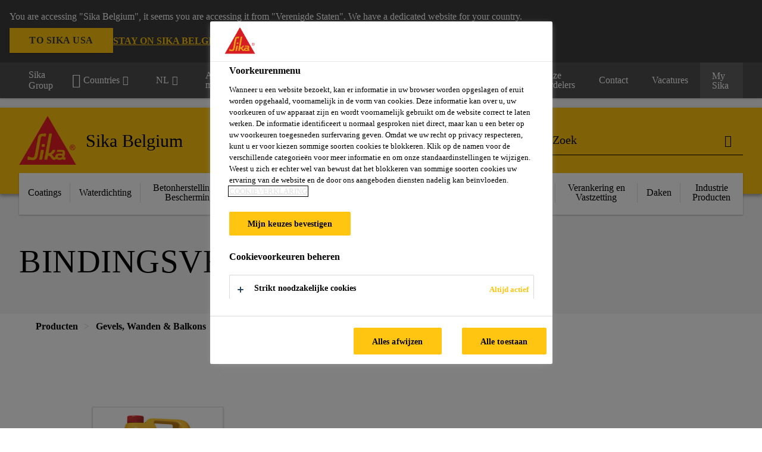

--- FILE ---
content_type: text/html;charset=utf-8
request_url: https://bel.sika.com/nl/producten/gevels-wanden-balkons/metselwerk/bindingsversneller.html
body_size: 14629
content:

<!DOCTYPE HTML>
<html data-sika-lang="nl" lang="nl-BE" class="cmp-font-size--normal" dir="ltr">
<head>
    <meta charset="UTF-8"/>
    
        <script defer="defer" type="text/javascript" src="/.rum/@adobe/helix-rum-js@%5E2/dist/rum-standalone.js"></script>
<script src="https://cdn.cookielaw.org/scripttemplates/otSDKStub.js" data-document-language="true" type="text/javascript" charset="UTF-8" data-domain-script="8c51912b-a360-4ff9-9cbe-ec40a64dc594"></script>
        <script type="text/javascript">
            var buttonSwitchDone = false;
            function OptanonWrapper() {
                // trigger event for the fallback content directive:
                document.dispatchEvent(new CustomEvent('OneTrustGroupsUpdated'));
                // initialize links to the cookie preference center:
                var preferenceCenterLinks = document.querySelectorAll('[href="#OpenCookiePreferenceCenter"]')
                for (var i = 0; i < preferenceCenterLinks.length; i++) {
                    preferenceCenterLinks[i].setAttribute('href', 'javascript:openOneTrustPreferenceCenter()')
                }

                // hide the preference center on cookie policy pages
                if (window.location.href.search(/\/[a-z]{2}\/cookie-policy\.html/) != -1) {
                    try {
                        document.getElementById('onetrust-pc-sdk').style.display = 'none';
                        document.getElementsByClassName('onetrust-pc-dark-filter')[0].style.display = 'none';
                        document.querySelector('html').removeAttribute('style');
                        document.querySelector('body').removeAttribute('style');
                    } catch(e) {
                        console.error('Could not initialize onetrust', e);
                    }
                }

                if (!buttonSwitchDone) {
                    var acceptAllButton = document.querySelector('#accept-recommended-btn-handler');
                    var saveSettingsButton = document.querySelector(
                        '.save-preference-btn-handler.onetrust-close-btn-handler');
                    if (!!acceptAllButton && !!saveSettingsButton) {
                        var saveSettingsButtonContainer = saveSettingsButton.parentNode;
                        var acceptAllButtonParent = acceptAllButton.parentNode;
                        if (!!acceptAllButton.nextSibling) {
                            acceptAllButtonParent.insertBefore(
                                saveSettingsButtonContainer.removeChild(saveSettingsButton),
                                acceptAllButton.nextSibling);
                        } else {
                            acceptAllButtonParent.appendChild(
                                saveSettingsButtonContainer.removeChild(saveSettingsButton));
                        }
                        saveSettingsButtonContainer.appendChild(acceptAllButtonParent.removeChild(acceptAllButton));
                        buttonSwitchDone = true;
                    }
                }
            };
            function openOneTrustPreferenceCenter() {
                try {
                    document.getElementsByClassName('onetrust-pc-dark-filter')[0].setAttribute('style', 'display:block !important');
                    document.getElementById('onetrust-pc-sdk').setAttribute('style', 'display:block !important;height:90% !important');
                } catch(e) {
                    console.error('Could not open onetrust dialog', e);
                }
            };
        </script>
    
    
    
    <title>Bindingsversneller</title>
    <meta name="viewport" content="width=device-width, initial-scale=1.0"/>
    
    
    
    
    <meta property="og:type" content="website"/>
    <meta property="og:url" content="https://bel.sika.com/nl/producten/gevels-wanden-balkons/metselwerk/bindingsversneller.html"/>
    <meta property="og:title" content="Bindingsversneller"/>
    
    
    <meta itemprop="page-title" content="Bindingsversneller"/>
    <meta itemprop="repository-path" content="/content/be/main/nl/56172/59116/59159/59175"/>
    <meta itemprop="page-type" content="categorypage"/>

    
    <meta itemprop="parent-page" content="/content/be/main/nl/56172/59116/59159"/>
    
    
    <meta itemprop="categories" content="/56172/59116/59159/59175"/>
    <meta itemprop="industry" content="diy"/>
    <meta itemprop="brand" content="/content/be/main"/>
    
    
    
    
    

    <meta itemprop="title-sort" content="bindingsversneller"/>

    <link rel="canonical" href="https://bel.sika.com/nl/producten/gevels-wanden-balkons/metselwerk/bindingsversneller.html"/>
    
        
            <link rel="alternate" href="https://bel.sika.com/fr/produits/facades-parois-balcons/maconnerie/accelerateur-de-prise.html" hreflang="fr-BE"/>
        
            <link rel="alternate" href="https://bel.sika.com/nl/producten/gevels-wanden-balkons/metselwerk/bindingsversneller.html" hreflang="nl-BE"/>
        
    

    



    

    

  <!-- Always load base styles -->
  
    
<link rel="stylesheet" href="/etc.clientlibs/sika/clientlibs/clientlib-base.lc-66e7b6cbe0a9385279a036469a869b04-lc.min.css" type="text/css">



  <!-- Load sika UI styles only when redesign feature flag is active -->
  
  




    <script>
        (function (w, d, s, l, i) {
            w[l] = w[l] || [];
            w[l].push({
                'gtm.start':
                    new Date().getTime(), event: 'gtm.js'
            });
            var f = d.getElementsByTagName(s)[0],
                j = d.createElement(s), dl = l != 'dataLayer' ? '&l=' + l : '';
            j.async = true;
            j.src =
                'https://www.googletagmanager.com/gtm.js?id=' + i + dl;
            f.parentNode.insertBefore(j, f);
        })(window, document, 'script', 'dataLayer', 'GTM-K2R2VV7L  ');
    </script>


    
    
    

    

    
    
    

    
    
    <link rel="apple-touch-icon" sizes="120x120" href="/content/dam/system/icons-sika/120x120.png"/>

    
    <link rel="apple-touch-icon" sizes="152x152" href="/content/dam/system/icons-sika/152x152.png"/>

    
    <link rel="apple-touch-icon" sizes="167x167" href="/content/dam/system/icons-sika/167x167.png"/>

    
    <link rel="apple-touch-icon" sizes="180x180" href="/content/dam/system/icons-sika/180x180.png"/>

    
    <link rel="icon" sizes="192x192" href="/content/dam/system/icons-sika/192x192.png"/>

    
    <link rel="icon" sizes="128x128" href="/content/dam/system/icons-sika/128x128.png"/>

    
    <meta name="msapplication-square310x310logo" content="/content/dam/system/icons-sika/310x310.png"/>
    <meta name="msapplication-wide310x150logo" content="/content/dam/system/icons-sika/310x150.png"/>
    <meta name="msapplication-square150x150logo" content="/content/dam/system/icons-sika/150x150.png"/>
    <meta name="msapplication-square70x70logo" content="/content/dam/system/icons-sika/70x70.png"/>

    
    <link rel="icon" sizes="48x48" href="/content/dam/system/icons-sika/48x48.png"/>
    <link rel="icon" sizes="32x32" href="/content/dam/system/icons-sika/32x32.png"/>
    <link rel="icon" sizes="16x16" href="/content/dam/system/icons-sika/16x16.png"/>


    
    
    

    
    
    
    

    
</head>
<body class="cmp-font--klavika ltr categorypage contentpage abstractpage page basicpage  ">


  



  <div id="app">
    <div class="cmp-app" v-page>
        


    <div id="header" class="cmp-header__anchor"></div>
    <header v-header class="cmp-header cmp-header--absolute">
        
  <div func-country-switch data-api-url="/nl/producten/gevels-wanden-balkons/metselwerk/bindingsversneller.countryswitch.json" class="cmp-country-switch" style="display: none;">
    <div class="cmp-country-switch__content">
        <div class="cmp-country-switch__message" data-message></div>
        <div class="cmp-country-switch__action-items">
            <a class="cmp-button button" data-switch-button></a>
            <a class="cmp-country-switch__link-button" data-stay-button></a>
            <a class="cmp-country-switch__link-button" data-select-button></a>
        </div>
    </div>
  </div>


        <div class="cmp-meta-navigation">
    <div class="cmp-header-container">
        <div class="cmp-meta-left">
            <div class="cmp-group-title">
                <a href="https://www.sika.com/" data-link-target="external" rel="noopener">Sika Group</a>
            </div>
            <ul class="cmp-dropdown dropdown menu">
                <li>
                    
                    <div>

  

  
    
    <div data-servlet-path="/nl.country-selector.json" v-modal="'worldwideselector'" class="cmp-modal cmp-website-selection-modal">
      <div class="cmp-website-selection">
        <div data-sika-open>
          <div class="cmp-website-selection__button">
            <a class="cmp-button secondary" data-sika-link-type="CTA">
              <i class="cmp-icon cmp-icon-earth"></i>
              Countries
            </a>
          </div>
        </div>
        <div data-sika-modal="modal-name" class="cmp-modal__overlay cmp-modal__overlay--website-selector">
          <div class="cmp-modal__content cmp-modal__overlay--website-selector-content">
            <div class="cmp-website-selection__content-holder">
              <div class="cmp-website-selection__header">
                <div class="cmp-website-selection__header-inner">
                  <div class="cmp-website-selection__logo">
                    <a href="/">
                      
  
  
  
  <picture func-responsive-image="true" data-image-src="{&#34;isResponsive&#34;:false,&#34;pattern&#34;:&#34;https://sika.scene7.com/is/content/sika/Sika_ClaimU_pos_rgb&#34;,&#34;alt&#34;:&#34;Sika Logo with Building Trust below triangle&#34;,&#34;imageProfileNamePrefix&#34;:&#34;:&#34;,&#34;imageProfileMap&#34;:{}}" data-height-based="false">
    
    <img class="svg-placeholder " src="[data-uri]" alt="Logo" title="Sika Logo"/>
  </picture>

                    </a>
                  </div>
                  <div class="cmp-website-selection__title-wrap">
                    <h3 class="cmp-website-selection__title">Wat is uw Regio en Taal?</h3>
                  </div>
                </div>
              </div>
              <div class="cmp-website-selection__parent"></div>
            </div>
            <button class="cmp-modal__close-button" data-sika-close type="button">
              <i class="cmp-icon cmp-icon-close"></i>
            </button>
          </div>
        </div>
      </div>
    </div>
  
</div>

                    
                </li>
                <li class="cmp-language-dropdown">
    <a href="javascript:;" v-toggle>
        NL
    </a>
    <ul class="cmp-dropdown__menu menu submenu">
        <li>
            <a href="https://bel.sika.com/fr/produits/facades-parois-balcons/maconnerie/accelerateur-de-prise.html">FR</a>
        </li>
    </ul>
</li>
                <li>
                    <a href="#" v-toggle>
                        Alle markten
                    </a>
                    <ul class="cmp-dropdown__menu menu submenu">
                        <li class="preselected-segment">
                            <a href="/nl/producten.html">
                                Producten
                            </a>
                        </li>
                        <li>
                            <a href="/nl/bouw.html">
                                Bouw
                            </a>
                        </li>
<li>
                            <a href="/nl/verkrijgbaar-via-handelaar.html">
                                Verkrijgbaar via Handelaar
                            </a>
                        </li>
<li>
                            <a href="https://industry.sika.com/en/home.html" data-link-target="external" rel="noopener">
                                Industrie<i class="cmp-icon cmp-icon-open-in-new"></i>
                            </a>
                        </li>

                    </ul>
                </li>
                <li>
                    <a class="simple-link" href="/nl/producten.html">
                        <i class="cmp-icon cmp-icon-home"></i>Producten
                    </a>
                </li>
            </ul>
        </div>
        <div class="cmp-meta-right">
            <div class="cmp-navigation">
                <ul func-shadow class="cmp-navigation__menu">
                    <li class="cmp-navigation__item">
                        <a href="https://bel.sika.com/nl/Sika-B2B-Eshop.html" target="_blank" class="cmp-navigation__link ">
                            <i class="cmp-icon cmp-icon-"></i>
                            <span class="cmp-text">
                                B2B eShop
                                
                            </span>
                        </a>
                    </li>
<li class="cmp-navigation__item">
                        <a href="https://bel.sika.com/nl/downloadcenter.html" target="_blank" class="cmp-navigation__link ">
                            <i class="cmp-icon cmp-icon-"></i>
                            <span class="cmp-text">
                                Downloadcenter
                                
                            </span>
                        </a>
                    </li>
<li class="cmp-navigation__item">
                        <a href="https://bel.sika.com/nl/calculators.html" target="_self" class="cmp-navigation__link ">
                            <i class="cmp-icon cmp-icon-"></i>
                            <span class="cmp-text">
                                Calculators
                                
                            </span>
                        </a>
                    </li>
<li class="cmp-navigation__item">
                        <a href="https://bel.sika.com/nl/verkrijgbaar-via-handelaar/onze-verdelers.html" target="_self" class="cmp-navigation__link ">
                            <i class="cmp-icon cmp-icon-"></i>
                            <span class="cmp-text">
                                Onze verdelers
                                
                            </span>
                        </a>
                    </li>
<li class="cmp-navigation__item">
                        <a href="https://bel.sika.com/nl/contact.html" target="_self" class="cmp-navigation__link ">
                            <i class="cmp-icon cmp-icon-"></i>
                            <span class="cmp-text">
                                Contact
                                
                            </span>
                        </a>
                    </li>
<li class="cmp-navigation__item">
                        <a href="https://bel.sika.com/nl/carriere.html" target="_self" class="cmp-navigation__link ">
                            <i class="cmp-icon cmp-icon-"></i>
                            <span class="cmp-text">
                                Vacatures
                                
                            </span>
                        </a>
                    </li>


                    <li v-cart-flash="['product', 'download']" data-cart-flash-animation-class="cmp-my-sika--flash" class="cmp-navigation__item cmp-my-sika">

                        <a href="javascript:;" target="_self" class="cmp-navigation__link" v-toggle>
                            <i class="cmp-icon cmp-icon-account"></i>
                            <span class="cmp-text">
                                My Sika&nbsp;
                            </span>
                        </a>
                        <div class="cmp-my-sika__overlay">
                            <div class="cmp-my-sika_element cmp-my-sika_element--linked" onClick="window.location = '/content/be/main/nl/documents-basket.html'">
                                <div class="cmp-my-sika_element__icon">
                                    <i class="cmp-icon cmp-icon-file-multiple"></i>
                                </div>

                                <div class="cmp-my-sika_element_container">
                                    <div func-cart-count="download" data-cart-count-class-active="cmp-navigation__link--active" data-cart-count-class-flash="cmp-navigation__link--flash" class="cmp-my-sika_element_container__title">
                                        Documentenmap
                                        <span class="cart-count_container"></span>

                                        
                                    </div>
                                </div>
                            </div>
                            <div class="cmp-my-sika_element cmp-my-sika_element--linked" onClick="window.location = '/content/be/main/nl/favorites.html'">
                                <div class="cmp-my-sika_element__icon">
                                    <i class="cmp-icon cmp-icon-star"></i>
                                </div>

                                <div class="cmp-my-sika_element_container">
                                    <div func-cart-count="product" data-cart-count-class-active="cmp-navigation__link--active" data-cart-count-class-flash="cmp-navigation__link--flash" class="cmp-my-sika_element_container__title">
                                        Favoriete Producten
                                        <span class="cart-count_container"></span>

                                        
                                    </div>
                                </div>
                            </div>
                            
                        </div>
                    </li>
                    
                        <li class="cmp-navigation__item cmp-navigation__item--sticky-show cmp-my-sika cart">
                            <a func-cart-count="download" func-cart-count-mobile="download" data-cart-count-class-active="cmp-navigation__link--active" data-cart-count-class-flash="cmp-navigation__link--flash" href="/nl/documentenmap.html" class="cmp-navigation__link">
                                <i class="cmp-icon cmp-icon-file-multiple"></i>
                                <span class="cmp-text">
                                    Documentenmap&nbsp;
                                    <span class="cart-count_container"></span>
                                </span>
                                
                            </a>
                        </li>
                        <li class="cmp-navigation__item cmp-navigation__item--sticky-show cmp-my-sika cart">
                            <a func-cart-count="product" func-cart-count-mobile="product" data-cart-count-class-active="cmp-navigation__link--active" data-cart-count-class-flash="cmp-navigation__link--flash" href="/nl/favoriete-producten.html" class="cmp-navigation__link">
                                <i class="cmp-icon cmp-icon-star"></i>
                                <span class="cmp-text">
                                    Favoriete Producten&nbsp;
                                    <span class="cart-count_container"></span>
                                </span>
                                
                            </a>
                        </li>
                        
                    
                </ul>
            </div>
        </div>
    </div>
</div>
        <div class="cmp-header__content">
            <div class="cmp-header-container">
                <div class="cmp-header__content-left">
                    <div class="cmp-header__logo">
                        <a href="/">
                            
  
  
  <picture>
    
    <img src="https://sika.scene7.com/is/content/sika/Sika_ClaimU_pos_rgb" alt="Logo" title="Sika Logo"/>
  </picture>

                        </a>
                    </div>
                    <div class="cmp-header__logo cmp-header__logo--is-mobile">
                        <a href="/">
                            
  
  
  <picture>
    <source type="image/webp" srcset="https://sika.scene7.com/is/image/sika/Sika_NoClaim_pos_rgb_mobile?wid=160&amp;hei=138&amp;fit=crop%2C1&amp;fmt=webp-alpha 1.0x, https://sika.scene7.com/is/image/sika/Sika_NoClaim_pos_rgb_mobile?wid=320&amp;hei=277&amp;fit=crop%2C1&amp;fmt=webp-alpha 1.5x, https://sika.scene7.com/is/image/sika/Sika_NoClaim_pos_rgb_mobile?wid=320&amp;hei=277&amp;fit=crop%2C1&amp;fmt=webp-alpha 2.0x" media="(min-width: 1441px)"/>
<source type="image/webp" srcset="https://sika.scene7.com/is/image/sika/Sika_NoClaim_pos_rgb_mobile?wid=160&amp;hei=138&amp;fit=crop%2C1&amp;fmt=webp-alpha 1.0x, https://sika.scene7.com/is/image/sika/Sika_NoClaim_pos_rgb_mobile?wid=320&amp;hei=277&amp;fit=crop%2C1&amp;fmt=webp-alpha 1.5x, https://sika.scene7.com/is/image/sika/Sika_NoClaim_pos_rgb_mobile?wid=320&amp;hei=277&amp;fit=crop%2C1&amp;fmt=webp-alpha 2.0x" media="(min-width: 1025px)"/>
<source type="image/webp" srcset="https://sika.scene7.com/is/image/sika/Sika_NoClaim_pos_rgb_mobile?wid=160&amp;hei=138&amp;fit=crop%2C1&amp;fmt=webp-alpha 1.0x, https://sika.scene7.com/is/image/sika/Sika_NoClaim_pos_rgb_mobile?wid=320&amp;hei=277&amp;fit=crop%2C1&amp;fmt=webp-alpha 1.5x, https://sika.scene7.com/is/image/sika/Sika_NoClaim_pos_rgb_mobile?wid=320&amp;hei=277&amp;fit=crop%2C1&amp;fmt=webp-alpha 2.0x" media="(min-width: 601px)"/>
<source type="image/webp" srcset="https://sika.scene7.com/is/image/sika/Sika_NoClaim_pos_rgb_mobile?wid=160&amp;hei=138&amp;fit=crop%2C1&amp;fmt=webp-alpha 1.0x, https://sika.scene7.com/is/image/sika/Sika_NoClaim_pos_rgb_mobile?wid=320&amp;hei=277&amp;fit=crop%2C1&amp;fmt=webp-alpha 1.5x, https://sika.scene7.com/is/image/sika/Sika_NoClaim_pos_rgb_mobile?wid=320&amp;hei=277&amp;fit=crop%2C1&amp;fmt=webp-alpha 2.0x" media="(min-width: 481px)"/>
<source type="image/webp" srcset="https://sika.scene7.com/is/image/sika/Sika_NoClaim_pos_rgb_mobile?wid=160&amp;hei=138&amp;fit=crop%2C1&amp;fmt=webp-alpha 1.0x, https://sika.scene7.com/is/image/sika/Sika_NoClaim_pos_rgb_mobile?wid=320&amp;hei=277&amp;fit=crop%2C1&amp;fmt=webp-alpha 1.5x, https://sika.scene7.com/is/image/sika/Sika_NoClaim_pos_rgb_mobile?wid=320&amp;hei=277&amp;fit=crop%2C1&amp;fmt=webp-alpha 2.0x"/>
<source type="image/png" srcset="https://sika.scene7.com/is/image/sika/Sika_NoClaim_pos_rgb_mobile?wid=160&amp;hei=138&amp;fit=crop%2C1&amp;fmt=png-alpha 1.0x, https://sika.scene7.com/is/image/sika/Sika_NoClaim_pos_rgb_mobile?wid=320&amp;hei=277&amp;fit=crop%2C1&amp;fmt=png-alpha 1.5x, https://sika.scene7.com/is/image/sika/Sika_NoClaim_pos_rgb_mobile?wid=320&amp;hei=277&amp;fit=crop%2C1&amp;fmt=png-alpha 2.0x" media="(min-width: 1441px)"/>
<source type="image/png" srcset="https://sika.scene7.com/is/image/sika/Sika_NoClaim_pos_rgb_mobile?wid=160&amp;hei=138&amp;fit=crop%2C1&amp;fmt=png-alpha 1.0x, https://sika.scene7.com/is/image/sika/Sika_NoClaim_pos_rgb_mobile?wid=320&amp;hei=277&amp;fit=crop%2C1&amp;fmt=png-alpha 1.5x, https://sika.scene7.com/is/image/sika/Sika_NoClaim_pos_rgb_mobile?wid=320&amp;hei=277&amp;fit=crop%2C1&amp;fmt=png-alpha 2.0x" media="(min-width: 1025px)"/>
<source type="image/png" srcset="https://sika.scene7.com/is/image/sika/Sika_NoClaim_pos_rgb_mobile?wid=160&amp;hei=138&amp;fit=crop%2C1&amp;fmt=png-alpha 1.0x, https://sika.scene7.com/is/image/sika/Sika_NoClaim_pos_rgb_mobile?wid=320&amp;hei=277&amp;fit=crop%2C1&amp;fmt=png-alpha 1.5x, https://sika.scene7.com/is/image/sika/Sika_NoClaim_pos_rgb_mobile?wid=320&amp;hei=277&amp;fit=crop%2C1&amp;fmt=png-alpha 2.0x" media="(min-width: 601px)"/>
<source type="image/png" srcset="https://sika.scene7.com/is/image/sika/Sika_NoClaim_pos_rgb_mobile?wid=160&amp;hei=138&amp;fit=crop%2C1&amp;fmt=png-alpha 1.0x, https://sika.scene7.com/is/image/sika/Sika_NoClaim_pos_rgb_mobile?wid=320&amp;hei=277&amp;fit=crop%2C1&amp;fmt=png-alpha 1.5x, https://sika.scene7.com/is/image/sika/Sika_NoClaim_pos_rgb_mobile?wid=320&amp;hei=277&amp;fit=crop%2C1&amp;fmt=png-alpha 2.0x" media="(min-width: 481px)"/>
<source type="image/png" srcset="https://sika.scene7.com/is/image/sika/Sika_NoClaim_pos_rgb_mobile?wid=160&amp;hei=138&amp;fit=crop%2C1&amp;fmt=png-alpha 1.0x, https://sika.scene7.com/is/image/sika/Sika_NoClaim_pos_rgb_mobile?wid=320&amp;hei=277&amp;fit=crop%2C1&amp;fmt=png-alpha 1.5x, https://sika.scene7.com/is/image/sika/Sika_NoClaim_pos_rgb_mobile?wid=320&amp;hei=277&amp;fit=crop%2C1&amp;fmt=png-alpha 2.0x"/>

    <img src="https://sika.scene7.com/is/image/sika/Sika_NoClaim_pos_rgb_mobile?wid=160&hei=138&fit=crop%2C1" alt="Logo"/>
  </picture>

                        </a>
                    </div>
                    
                    <div class="cmp-header__title cmp-font--light cmp-header__title--hideOnMobile">
                        Sika Belgium
                    </div>

                    
                    <div class="cmp-navigation-subsegment cmp-navigation-subsegment--mobile dropdown menu">

                    </div>
                </div>
                <div class="cmp-header__content-right">
                    
  
  
    <div class="cmp-search-field">
      <!-- Search Form -->
      <form v-search class="cmp-search-form" action="/nl/zoekresultaten.html" method="get">
        
        <input type="hidden" name="filterPath" value="/content/be/main/nl/56172"/>
        <!-- Search Input Field and Buttons -->
        <input type="text" name="q" placeholder="Zoek" data-placeholder-large="Vind Producten, Systemen en Oplossingen" autocomplete="off" data-autocomplete-uri="/content/be/main/nl/serp/_jcr_content.typeahead.json" data-language-code="nl" data-typeahead-filters="[{&#34;type&#34;:&#34;AndFilter&#34;,&#34;startsWith&#34;:false,&#34;key&#34;:&#34;brand_str&#34;,&#34;value&#34;:&#34;/content/be/main&#34;}]" class="cmp-search-form__field cmp-font--light"/>
        <button type="reset" class="cmp-search-form__button-clear">
          <i class="cmp-icon cmp-icon-close"></i>
        </button>
        <div class="cmp-search-form__button-action cmp-search-form__button-action-just-icon">
          <i class="cmp-icon cmp-icon-magnify"></i>
        </div>
        <button type="submit" class="cmp-search-form__button-action" aria-label="Zoek">
          <i class="cmp-icon cmp-icon-magnify"></i>
        </button>

        <!-- Search Block Box -->
        <div class="cmp-search-block">
          <!-- Search Suggestions -->
          <div class="cmp-navigation-block cmp-search-block__suggestions">
            <div class="cmp-link-list">
              <div class="cmp-link-list__title">
                <h6>Voorgestelde Zoekacties</h6>
              </div>
              <div class="cmp-link-list__items">
                <ul>
                  <li><a href=""></a></li>
                </ul>
              </div>
            </div>
          </div>
          <!-- Search Top Results -->
          <div class="cmp-navigation-block cmp-search-block__suggestions cmp-search-block__suggestions__top-results">
            <div class="cmp-title">
              <h6>Aanbevelingen</h6>
            </div>
          </div>
          <!-- Search Quick Links -->
          

          <!-- Search Recommendations -->
          
        </div>
      </form>
    </div>
    
  

                    <div class="cmp-burger-icon" func-cart-count-mobile.empty="download, product">
                        <div class="icon">
                            <div class="line line--1"></div>
                            <div class="line line--2"></div>
                            <div class="line line--3"></div>
                        </div>
                    </div>
                </div>
            </div>
        </div>
        <div class="cmp-main-navigation--mobile">

    <div class="cmp-main-navigation-segment">
        <div>
            <ul>
                <li class="back">
                    <span>
                        <a href="/nl/producten.html">
                            Producten
                        </a>
                    </span>
                </li>

                
            </ul>
        </div>
    </div>
    <div class="cmp-main-navigation-root">
        <ul class="first">
            
                <li class="has-children">
                    
                    <span>Coatings</span>
                    <ul class="sub-nav">
                        <li class="back">Terug naar hoofdmenu</li>
                        <li class="overview cmp-font--bold">
                            <a href="/nl/producten/coatings.html">Coatings
                                
                            </a>

                            <!-- when there is no link we need a span so that we can target the element via css -->
                            
                        </li>
                        
                            <li class="has-children">
                                
                                <span>Categorieën</span>
                                <ul class="sub-nav">
                                    <li class="back">Terug naar Coatings</li>
                                    <li class="overview cmp-font--bold">
                                        <a href="/nl/producten/coatings.html">
                                            Categorieën
                                        </a>

                                        <!-- when there is no link we need a span so that we can target the element via css -->
                                        
                                    </li>
                                    <li>
                                        <a href="/nl/producten/coatings/brandwerende-coating.html">
                                            Brandwerende Coating
                                        </a>
                                    </li>
<li>
                                        <a href="/nl/producten/coatings/staalbescherming.html">
                                            Staalbescherming
                                        </a>
                                    </li>
<li>
                                        <a href="/nl/producten/coatings/hygienische-coating.html">
                                            Hygiënische Coating
                                        </a>
                                    </li>
<li>
                                        <a href="/nl/producten/coatings/bouwschil-coating.html">
                                            Bouwschil Coating
                                        </a>
                                    </li>
<li>
                                        <a href="/nl/producten/coatings/betonbescherming.html">
                                            Betonbescherming
                                        </a>
                                    </li>
<li>
                                        <a href="/nl/producten/coatings/chemisch-bestendigecoating.html">
                                            Chemisch Bestendige Coating
                                        </a>
                                    </li>
<li>
                                        <a href="/nl/producten/coatings/68478.html">
                                            Vloercoating
                                        </a>
                                    </li>

                                </ul>
                            </li>
                            
                        
                            <li class="">
                                <a>
                                        Locaties | Project Oplossingen
                                </a>
                                
                                
                            </li>
                            
                        
                            <li class="has-children">
                                
                                <span>Productfamilies</span>
                                <ul class="sub-nav">
                                    <li class="back">Terug naar Coatings</li>
                                    <li class="overview cmp-font--bold">
                                        

                                        <!-- when there is no link we need a span so that we can target the element via css -->
                                        <span>Productfamilies</span>
                                    </li>
                                    <li>
                                        <a href="/nl/producten/coatings/productfamilies/sikagard.html">
                                            Sikagard®
                                        </a>
                                    </li>
<li>
                                        <a href="/nl/producten/coatings/productfamilies/sikacor.html">
                                            SikaCor®
                                        </a>
                                    </li>

                                </ul>
                            </li>
                            
                        
                            <li class="">
                                <a href="/nl/sika-at-work.html">
                                        Projecten
                                </a>
                                
                                
                            </li>
                            
                        
                    </ul>
                </li>
            
                <li class="has-children">
                    
                    <span>Waterdichting</span>
                    <ul class="sub-nav">
                        <li class="back">Terug naar hoofdmenu</li>
                        <li class="overview cmp-font--bold">
                            <a href="/nl/producten/waterdichting.html">Waterdichting
                                
                            </a>

                            <!-- when there is no link we need a span so that we can target the element via css -->
                            
                        </li>
                        
                            <li class="has-children">
                                
                                <span>Categorieën</span>
                                <ul class="sub-nav">
                                    <li class="back">Terug naar Waterdichting</li>
                                    <li class="overview cmp-font--bold">
                                        <a href="/nl/producten/waterdichting.html">
                                            Categorieën
                                        </a>

                                        <!-- when there is no link we need a span so that we can target the element via css -->
                                        
                                    </li>
                                    <li>
                                        <a href="/nl/producten/waterdichting/waterdichtings-membranen.html">
                                            Waterdichtings Membranen
                                        </a>
                                    </li>
<li>
                                        <a href="/nl/producten/waterdichting/vloeibare-waterdichting.html">
                                            Vloeibare Waterdichting
                                        </a>
                                    </li>
<li>
                                        <a href="/nl/producten/waterdichting/bitumineuze-waterdichting.html">
                                            Bitumineuze Waterdichting
                                        </a>
                                    </li>
<li>
                                        <a href="/nl/producten/waterdichting/waterdichtingsmortels.html">
                                            Waterdichtingsmortels
                                        </a>
                                    </li>
<li>
                                        <a href="/nl/producten/waterdichting/voegbanden.html">
                                            Voegbanden
                                        </a>
                                    </li>
<li>
                                        <a href="/nl/producten/waterdichting/zwelbanden.html">
                                            Zwelbanden
                                        </a>
                                    </li>
<li>
                                        <a href="/nl/producten/waterdichting/injecties.html">
                                            Injecties
                                        </a>
                                    </li>
<li>
                                        <a href="/nl/producten/waterdichting/opstijgend-vocht.html">
                                            Opstijgend Vocht
                                        </a>
                                    </li>
<li>
                                        <a href="/nl/producten/waterdichting/waterdicht-beton.html">
                                            Waterdicht Beton
                                        </a>
                                    </li>
<li>
                                        <a href="/nl/producten/waterdichting/impregneren-hydrofoberen.html">
                                            Impregneren | Hydrofoberen
                                        </a>
                                    </li>
<li>
                                        <a href="/nl/producten/waterdichting/productfamilies.html">
                                            Productfamilies
                                        </a>
                                    </li>

                                </ul>
                            </li>
                            
                        
                            <li class="">
                                <a>
                                        Locaties | Project Oplossingen
                                </a>
                                
                                
                            </li>
                            
                        
                            <li class="has-children">
                                
                                <span>Productfamilies</span>
                                <ul class="sub-nav">
                                    <li class="back">Terug naar Waterdichting</li>
                                    <li class="overview cmp-font--bold">
                                        

                                        <!-- when there is no link we need a span so that we can target the element via css -->
                                        <span>Productfamilies</span>
                                    </li>
                                    <li>
                                        <a href="/nl/producten/waterdichting/productfamilies/sikaproof.html">
                                            SikaProof®
                                        </a>
                                    </li>
<li>
                                        <a href="/nl/producten/waterdichting/productfamilies/sika-igolflex.html">
                                            Sika® Igolflex®
                                        </a>
                                    </li>
<li>
                                        <a href="/nl/producten/waterdichting/productfamilies/sikadur-combiflex.html">
                                            Sikadur Combiflex®
                                        </a>
                                    </li>
<li>
                                        <a href="/nl/producten/waterdichting/productfamilies/sikalastic.html">
                                            Sikalastic®
                                        </a>
                                    </li>
<li>
                                        <a href="/nl/producten/waterdichting/productfamilies/sika-injection.html">
                                            Sika® Injection
                                        </a>
                                    </li>
<li>
                                        <a href="/nl/producten/waterdichting/productfamilies/sikatop.html">
                                            SikaTop®
                                        </a>
                                    </li>
<li>
                                        <a href="/nl/producten/waterdichting/productfamilies/sikafloor.html">
                                            Sikafloor®
                                        </a>
                                    </li>
<li>
                                        <a href="/nl/producten/waterdichting/productfamilies/sika-waterbar.html">
                                            Sika Waterbar®
                                        </a>
                                    </li>
<li>
                                        <a href="/nl/producten/waterdichting/productfamilies/sika-fuko.html">
                                            SikaFuko®
                                        </a>
                                    </li>

                                </ul>
                            </li>
                            
                        
                            <li class="">
                                <a href="/nl/sika-at-work.html">
                                        Projecten
                                </a>
                                
                                
                            </li>
                            
                        
                    </ul>
                </li>
            
                <li class="has-children">
                    
                    <span>Betonherstelling en Bescherming</span>
                    <ul class="sub-nav">
                        <li class="back">Terug naar hoofdmenu</li>
                        <li class="overview cmp-font--bold">
                            <a href="/nl/producten/betonherstelling-bescherming.html">Betonherstelling en Bescherming
                                
                            </a>

                            <!-- when there is no link we need a span so that we can target the element via css -->
                            
                        </li>
                        
                            <li class="has-children">
                                
                                <span>Categorieën</span>
                                <ul class="sub-nav">
                                    <li class="back">Terug naar Betonherstelling en Bescherming</li>
                                    <li class="overview cmp-font--bold">
                                        <a href="/nl/producten/betonherstelling-bescherming.html">
                                            Categorieën
                                        </a>

                                        <!-- when there is no link we need a span so that we can target the element via css -->
                                        
                                    </li>
                                    <li>
                                        <a href="/nl/producten/betonherstelling-bescherming/hechtmiddel.html">
                                            Hechtmiddel
                                        </a>
                                    </li>
<li>
                                        <a href="/nl/producten/betonherstelling-bescherming/herstelmortel.html">
                                            Herstelmortel
                                        </a>
                                    </li>
<li>
                                        <a href="/nl/producten/betonherstelling-bescherming/poriendichter-enegalisatiemortel.html">
                                            Poriëndichter en Egalisatiemortel
                                        </a>
                                    </li>
<li>
                                        <a href="/nl/producten/betonherstelling-bescherming/anti-corrosie-bescherming.html">
                                            Anti-corrosie Bescherming
                                        </a>
                                    </li>
<li>
                                        <a href="/nl/producten/betonherstelling-bescherming/injecties.html">
                                            Injecties
                                        </a>
                                    </li>
<li>
                                        <a href="/nl/producten/betonherstelling-bescherming/betonbescherming.html">
                                            Betonbescherming
                                        </a>
                                    </li>
<li>
                                        <a href="/nl/producten/betonherstelling-bescherming/structurele-versterking.html">
                                            Structurele Versterking
                                        </a>
                                    </li>
<li>
                                        <a href="/nl/producten/betonherstelling-bescherming/fast-repair-solutions.html">
                                            Fast Repair Solutions
                                        </a>
                                    </li>

                                </ul>
                            </li>
                            
                        
                            <li class="">
                                <a>
                                        Locaties | Project Oplossingen
                                </a>
                                
                                
                            </li>
                            
                        
                            <li class="has-children">
                                
                                <span>Productfamilies</span>
                                <ul class="sub-nav">
                                    <li class="back">Terug naar Betonherstelling en Bescherming</li>
                                    <li class="overview cmp-font--bold">
                                        

                                        <!-- when there is no link we need a span so that we can target the element via css -->
                                        <span>Productfamilies</span>
                                    </li>
                                    <li>
                                        <a href="/nl/producten/betonherstelling-bescherming/productfamilies/sikatop.html">
                                            SikaTop®
                                        </a>
                                    </li>
<li>
                                        <a href="/nl/producten/betonherstelling-bescherming/productfamilies/sikagard.html">
                                            Sikagard®
                                        </a>
                                    </li>
<li>
                                        <a href="/nl/producten/betonherstelling-bescherming/productfamilies/sika-monotop.html">
                                            Sika MonoTop®
                                        </a>
                                    </li>
<li>
                                        <a href="/nl/producten/betonherstelling-bescherming/productfamilies/sikadur.html">
                                            Sikadur®
                                        </a>
                                    </li>
<li>
                                        <a href="/nl/producten/betonherstelling-bescherming/productfamilies/sika--ferrogard.html">
                                            Sika® FerroGard®
                                        </a>
                                    </li>
<li>
                                        <a href="/nl/producten/betonherstelling-bescherming/productfamilies/sikaemaco.html">
                                            SikaEmaco®
                                        </a>
                                    </li>

                                </ul>
                            </li>
                            
                        
                            <li class="">
                                <a href="/nl/sika-at-work.html">
                                        Projecten
                                </a>
                                
                                
                            </li>
                            
                        
                    </ul>
                </li>
            
                <li class="has-children">
                    
                    <span>Gevels, Wanden &amp; Balkons</span>
                    <ul class="sub-nav">
                        <li class="back">Terug naar hoofdmenu</li>
                        <li class="overview cmp-font--bold">
                            <a href="/nl/producten/gevels-wanden-balkons.html">Gevels, Wanden &amp; Balkons
                                
                            </a>

                            <!-- when there is no link we need a span so that we can target the element via css -->
                            
                        </li>
                        
                            <li class="has-children">
                                
                                <span>Categorieën</span>
                                <ul class="sub-nav">
                                    <li class="back">Terug naar Gevels, Wanden &amp; Balkons</li>
                                    <li class="overview cmp-font--bold">
                                        <a href="/nl/producten/gevels-wanden-balkons.html">
                                            Categorieën
                                        </a>

                                        <!-- when there is no link we need a span so that we can target the element via css -->
                                        
                                    </li>
                                    <li>
                                        <a href="/nl/producten/gevels-wanden-balkons/balkonsystemen.html">
                                            Balkonsystemen
                                        </a>
                                    </li>
<li>
                                        <a href="/nl/producten/gevels-wanden-balkons/seifert.html">
                                            Seifert
                                        </a>
                                    </li>
<li>
                                        <a href="/nl/producten/gevels-wanden-balkons/bouwschil-coating.html">
                                            Bouwschil Coating
                                        </a>
                                    </li>
<li>
                                        <a href="/nl/producten/gevels-wanden-balkons/verlijming-van-gevelpanelen.html">
                                            Verlijming van Gevelpanelen
                                        </a>
                                    </li>
<li>
                                        <a href="/nl/producten/gevels-wanden-balkons/betegeling-van-wanden.html">
                                            Betegeling van Wanden
                                        </a>
                                    </li>
<li>
                                        <a href="/nl/producten/gevels-wanden-balkons/metselwerk.html">
                                            Metselwerk
                                        </a>
                                    </li>
<li>
                                        <a href="/nl/producten/gevels-wanden-balkons/gevel-en-afdichtingsvoegen.html">
                                            Gevel- en Afdichtingsvoegen
                                        </a>
                                    </li>
<li>
                                        <a href="/nl/producten/gevels-wanden-balkons/betonbescherming.html">
                                            Betonbescherming
                                        </a>
                                    </li>
<li>
                                        <a href="/nl/producten/gevels-wanden-balkons/glasvoegen.html">
                                            Glasvoegen
                                        </a>
                                    </li>
<li>
                                        <a href="/nl/producten/gevels-wanden-balkons/passieve-brandbeveiliging.html">
                                            Passieve Brandbeveiliging
                                        </a>
                                    </li>
<li>
                                        <a href="/nl/producten/gevels-wanden-balkons/opstijgend-vocht.html">
                                            Opstijgend Vocht
                                        </a>
                                    </li>
<li>
                                        <a href="/nl/producten/gevels-wanden-balkons/wandbekleding.html">
                                            Wandbekleding
                                        </a>
                                    </li>

                                </ul>
                            </li>
                            
                        
                            <li class="">
                                <a>
                                        Locaties | Project Oplossingen
                                </a>
                                
                                
                            </li>
                            
                        
                            <li class="has-children">
                                
                                <span>Productfamilies</span>
                                <ul class="sub-nav">
                                    <li class="back">Terug naar Gevels, Wanden &amp; Balkons</li>
                                    <li class="overview cmp-font--bold">
                                        

                                        <!-- when there is no link we need a span so that we can target the element via css -->
                                        <span>Productfamilies</span>
                                    </li>
                                    <li>
                                        <a href="/nl/producten/gevels-wanden-balkons/productfamilies/sikagard.html">
                                            Sikagard®
                                        </a>
                                    </li>
<li>
                                        <a href="/nl/producten/gevels-wanden-balkons/productfamilies/sikahyflex.html">
                                            SikaHyflex®
                                        </a>
                                    </li>

                                </ul>
                            </li>
                            
                        
                            <li class="">
                                <a href="/nl/sika-at-work.html">
                                        Projecten
                                </a>
                                
                                
                            </li>
                            
                        
                    </ul>
                </li>
            
                <li class="has-children">
                    
                    <span>Vloeren</span>
                    <ul class="sub-nav">
                        <li class="back">Terug naar hoofdmenu</li>
                        <li class="overview cmp-font--bold">
                            <a href="/nl/producten/vloeren.html">Vloeren
                                
                            </a>

                            <!-- when there is no link we need a span so that we can target the element via css -->
                            
                        </li>
                        
                            <li class="has-children">
                                
                                <span>Categorieën</span>
                                <ul class="sub-nav">
                                    <li class="back">Terug naar Vloeren</li>
                                    <li class="overview cmp-font--bold">
                                        <a href="/nl/producten/vloeren.html">
                                            Categorieën
                                        </a>

                                        <!-- when there is no link we need a span so that we can target the element via css -->
                                        
                                    </li>
                                    <li>
                                        <a href="/nl/producten/vloeren/kunstharsvloer.html">
                                            Kunstharsvloer
                                        </a>
                                    </li>
<li>
                                        <a href="/nl/producten/vloeren/ondervloer-betonvloer.html">
                                            Ondervloer | Betonvloer
                                        </a>
                                    </li>
<li>
                                        <a href="/nl/producten/vloeren/tegelvloer.html">
                                            Tegelvloer
                                        </a>
                                    </li>
<li>
                                        <a href="/nl/producten/vloeren/parketvloer.html">
                                            Parketvloer
                                        </a>
                                    </li>
<li>
                                        <a href="/nl/producten/vloeren/sportvloer.html">
                                            Sportvloer
                                        </a>
                                    </li>
<li>
                                        <a href="/nl/producten/vloeren/vloervoegen.html">
                                            Vloervoegen
                                        </a>
                                    </li>
<li>
                                        <a href="/nl/producten/vloeren/68478.html">
                                            Vloercoating
                                        </a>
                                    </li>

                                </ul>
                            </li>
                            
                        
                            <li class="has-children">
                                
                                <span>Locaties | Project Oplossingen</span>
                                <ul class="sub-nav">
                                    <li class="back">Terug naar Vloeren</li>
                                    <li class="overview cmp-font--bold">
                                        

                                        <!-- when there is no link we need a span so that we can target the element via css -->
                                        <span>Locaties | Project Oplossingen</span>
                                    </li>
                                    <li>
                                        <a target="_self" href="/nl/producten/vloeren/locatie-project-oplossingen/oplossingen-voor-parkeergarages.html">
                                            Oplossingen voor Parkeergarages
                                        </a>
                                    </li>

                                </ul>
                            </li>
                            
                        
                            <li class="has-children">
                                
                                <span>Productfamilies</span>
                                <ul class="sub-nav">
                                    <li class="back">Terug naar Vloeren</li>
                                    <li class="overview cmp-font--bold">
                                        

                                        <!-- when there is no link we need a span so that we can target the element via css -->
                                        <span>Productfamilies</span>
                                    </li>
                                    <li>
                                        <a href="/nl/producten/vloeren/productfamilies/sikafloor-pronto.html">
                                            Sikafloor® Pronto
                                        </a>
                                    </li>
<li>
                                        <a href="/nl/producten/vloeren/productfamilies/sikafloor.html">
                                            Sikafloor®
                                        </a>
                                    </li>
<li>
                                        <a href="/nl/producten/vloeren/productfamilies/sikaceram.html">
                                            SikaCeram®
                                        </a>
                                    </li>
<li>
                                        <a href="/nl/producten/vloeren/productfamilies/sikabond.html">
                                            SikaBond®
                                        </a>
                                    </li>

                                </ul>
                            </li>
                            
                        
                            <li class="">
                                <a href="/nl/sika-at-work.html">
                                        Projecten
                                </a>
                                
                                
                            </li>
                            
                        
                    </ul>
                </li>
            
                <li class="has-children">
                    
                    <span>Verlijmen en Afdichten</span>
                    <ul class="sub-nav">
                        <li class="back">Terug naar hoofdmenu</li>
                        <li class="overview cmp-font--bold">
                            <a href="/nl/producten/verlijmen-afdichten.html">Verlijmen en Afdichten
                                
                            </a>

                            <!-- when there is no link we need a span so that we can target the element via css -->
                            
                        </li>
                        
                            <li class="has-children">
                                
                                <span>Categorieën</span>
                                <ul class="sub-nav">
                                    <li class="back">Terug naar Verlijmen en Afdichten</li>
                                    <li class="overview cmp-font--bold">
                                        <a href="/nl/producten/verlijmen-afdichten.html">
                                            Categorieën
                                        </a>

                                        <!-- when there is no link we need a span so that we can target the element via css -->
                                        
                                    </li>
                                    <li>
                                        <a href="/nl/producten/verlijmen-afdichten/voegen-en-scheuren.html">
                                            Voegen en Scheuren
                                        </a>
                                    </li>
<li>
                                        <a href="/nl/producten/verlijmen-afdichten/68477.html">
                                            PU-schuimen
                                        </a>
                                    </li>
<li>
                                        <a href="/nl/producten/verlijmen-afdichten/soepele-verlijming.html">
                                            Soepele Verlijming
                                        </a>
                                    </li>
<li>
                                        <a href="/nl/producten/verlijmen-afdichten/starre-verlijming.html">
                                            Starre Verlijming
                                        </a>
                                    </li>
<li>
                                        <a href="/nl/producten/verlijmen-afdichten/parketverlijming.html">
                                            Parketverlijming
                                        </a>
                                    </li>
<li>
                                        <a href="/nl/producten/verlijmen-afdichten/tegelverlijming.html">
                                            Tegelverlijming
                                        </a>
                                    </li>
<li>
                                        <a href="/nl/producten/verlijmen-afdichten/passieve-brandbeveiliging.html">
                                            Passieve Brandbeveiliging
                                        </a>
                                    </li>

                                </ul>
                            </li>
                            
                        
                            <li class="">
                                <a>
                                        Locaties | Project Oplossingen
                                </a>
                                
                                
                            </li>
                            
                        
                            <li class="has-children">
                                
                                <span>Productfamilies</span>
                                <ul class="sub-nav">
                                    <li class="back">Terug naar Verlijmen en Afdichten</li>
                                    <li class="overview cmp-font--bold">
                                        

                                        <!-- when there is no link we need a span so that we can target the element via css -->
                                        <span>Productfamilies</span>
                                    </li>
                                    <li>
                                        <a href="/nl/producten/verlijmen-afdichten/productfamilies/sika-boom.html">
                                            Sika Boom®
                                        </a>
                                    </li>
<li>
                                        <a href="/nl/producten/verlijmen-afdichten/productfamilies/sikabond.html">
                                            SikaBond®
                                        </a>
                                    </li>
<li>
                                        <a href="/nl/producten/verlijmen-afdichten/productfamilies/sikahyflex.html">
                                            SikaHyflex®
                                        </a>
                                    </li>
<li>
                                        <a href="/nl/producten/verlijmen-afdichten/productfamilies/sikaflex.html">
                                            Sikaflex®
                                        </a>
                                    </li>
<li>
                                        <a href="/nl/producten/verlijmen-afdichten/productfamilies/sikaceram.html">
                                            SikaCeram®
                                        </a>
                                    </li>
<li>
                                        <a href="/nl/producten/verlijmen-afdichten/productfamilies/sikasil.html">
                                            Sikasil®
                                        </a>
                                    </li>
<li>
                                        <a href="/nl/producten/verlijmen-afdichten/productfamilies/sikacryl.html">
                                            Sikacryl®
                                        </a>
                                    </li>
<li>
                                        <a href="/nl/producten/verlijmen-afdichten/productfamilies/sikaseal.html">
                                            SikaSeal®
                                        </a>
                                    </li>
<li>
                                        <a href="/nl/producten/verlijmen-afdichten/productfamilies/sikadur.html">
                                            Sikadur®
                                        </a>
                                    </li>

                                </ul>
                            </li>
                            
                        
                            <li class="">
                                <a href="/nl/sika-at-work.html">
                                        Projecten
                                </a>
                                
                                
                            </li>
                            
                        
                    </ul>
                </li>
            
                <li class="has-children">
                    
                    <span>Beton</span>
                    <ul class="sub-nav">
                        <li class="back">Terug naar hoofdmenu</li>
                        <li class="overview cmp-font--bold">
                            <a href="/nl/producten/beton.html">Beton
                                
                            </a>

                            <!-- when there is no link we need a span so that we can target the element via css -->
                            
                        </li>
                        
                            <li class="has-children">
                                
                                <span>Categorieën</span>
                                <ul class="sub-nav">
                                    <li class="back">Terug naar Beton</li>
                                    <li class="overview cmp-font--bold">
                                        <a href="/nl/producten/beton.html">
                                            Categorieën
                                        </a>

                                        <!-- when there is no link we need a span so that we can target the element via css -->
                                        
                                    </li>
                                    <li>
                                        <a href="/nl/producten/beton/hulpstoffen.html">
                                            Hulpstoffen
                                        </a>
                                    </li>
<li>
                                        <a href="/nl/producten/beton/vezels.html">
                                            Vezels
                                        </a>
                                    </li>
<li>
                                        <a href="/nl/producten/beton/ontkistingsmiddel.html">
                                            Ontkistingsmiddel
                                        </a>
                                    </li>
<li>
                                        <a href="/nl/producten/beton/curing-compound.html">
                                            Curing compound
                                        </a>
                                    </li>
<li>
                                        <a href="/nl/producten/beton/waterdicht-beton.html">
                                            Waterdicht Beton
                                        </a>
                                    </li>
<li>
                                        <a href="/nl/producten/beton/verlijming-van-nieuwbetonopoudbeton.html">
                                            Verlijming van Nieuw Beton op Oud Beton
                                        </a>
                                    </li>

                                </ul>
                            </li>
                            
                        
                            <li class="">
                                <a>
                                        Locaties | Project Oplossingen
                                </a>
                                
                                
                            </li>
                            
                        
                            <li class="has-children">
                                
                                <span>Productfamilies</span>
                                <ul class="sub-nav">
                                    <li class="back">Terug naar Beton</li>
                                    <li class="overview cmp-font--bold">
                                        

                                        <!-- when there is no link we need a span so that we can target the element via css -->
                                        <span>Productfamilies</span>
                                    </li>
                                    <li>
                                        <a href="/nl/producten/beton/productfamilies/sika-viscocrete.html">
                                            Sika® ViscoCrete®
                                        </a>
                                    </li>
<li>
                                        <a href="/nl/producten/beton/productfamilies/sika-viscoflow.html">
                                            Sika ViscoFlow®
                                        </a>
                                    </li>
<li>
                                        <a href="/nl/producten/beton/productfamilies/sikafiber.html">
                                            SikaFiber®
                                        </a>
                                    </li>
<li>
                                        <a href="/nl/producten/beton/productfamilies/sikacontrol.html">
                                            SikaControl®
                                        </a>
                                    </li>

                                </ul>
                            </li>
                            
                        
                            <li class="">
                                <a href="/nl/sika-at-work.html">
                                        Projecten
                                </a>
                                
                                
                            </li>
                            
                        
                    </ul>
                </li>
            
                <li class="has-children">
                    
                    <span>Structurele Versterking</span>
                    <ul class="sub-nav">
                        <li class="back">Terug naar hoofdmenu</li>
                        <li class="overview cmp-font--bold">
                            <a href="/nl/producten/structurele-versterking.html">Structurele Versterking
                                
                            </a>

                            <!-- when there is no link we need a span so that we can target the element via css -->
                            
                        </li>
                        
                            <li class="has-children">
                                
                                <span>Categorieën</span>
                                <ul class="sub-nav">
                                    <li class="back">Terug naar Structurele Versterking</li>
                                    <li class="overview cmp-font--bold">
                                        <a href="/nl/producten/structurele-versterking.html">
                                            Categorieën
                                        </a>

                                        <!-- when there is no link we need a span so that we can target the element via css -->
                                        
                                    </li>
                                    <li>
                                        <a href="/nl/producten/structurele-versterking/koolstofwapening.html">
                                            Koolstofwapening
                                        </a>
                                    </li>
<li>
                                        <a href="/nl/producten/structurele-versterking/structurele-verlijming.html">
                                            Structurele Verlijming
                                        </a>
                                    </li>
<li>
                                        <a href="/nl/producten/structurele-versterking/verankering-vastzetting.html">
                                            Verankering &amp; Vastzetting
                                        </a>
                                    </li>

                                </ul>
                            </li>
                            
                        
                            <li class="">
                                <a>
                                        Locaties | Project Oplossingen
                                </a>
                                
                                
                            </li>
                            
                        
                            <li class="has-children">
                                
                                <span>Productfamilies</span>
                                <ul class="sub-nav">
                                    <li class="back">Terug naar Structurele Versterking</li>
                                    <li class="overview cmp-font--bold">
                                        

                                        <!-- when there is no link we need a span so that we can target the element via css -->
                                        <span>Productfamilies</span>
                                    </li>
                                    <li>
                                        <a href="/nl/producten/structurele-versterking/productfamilies/sika-carbo.html">
                                            Sika® Carbo
                                        </a>
                                    </li>
<li>
                                        <a href="/nl/producten/structurele-versterking/productfamilies/sika-fastfix.html">
                                            Sika® FastFix
                                        </a>
                                    </li>
<li>
                                        <a href="/nl/producten/structurele-versterking/productfamilies/sikawrap.html">
                                            SikaWrap®
                                        </a>
                                    </li>
<li>
                                        <a href="/nl/producten/structurele-versterking/productfamilies/sikadur.html">
                                            Sikadur®
                                        </a>
                                    </li>

                                </ul>
                            </li>
                            
                        
                            <li class="">
                                <a href="/nl/sika-at-work.html">
                                        Projecten
                                </a>
                                
                                
                            </li>
                            
                        
                    </ul>
                </li>
            
                <li class="has-children">
                    
                    <span>Verankering en Vastzetting</span>
                    <ul class="sub-nav">
                        <li class="back">Terug naar hoofdmenu</li>
                        <li class="overview cmp-font--bold">
                            <a href="/nl/producten/verankering-vastzetting.html">Verankering en Vastzetting
                                
                            </a>

                            <!-- when there is no link we need a span so that we can target the element via css -->
                            
                        </li>
                        
                            <li class="has-children">
                                
                                <span>Categorieën</span>
                                <ul class="sub-nav">
                                    <li class="back">Terug naar Verankering en Vastzetting</li>
                                    <li class="overview cmp-font--bold">
                                        <a href="/nl/producten/verankering-vastzetting.html">
                                            Categorieën
                                        </a>

                                        <!-- when there is no link we need a span so that we can target the element via css -->
                                        
                                    </li>
                                    <li>
                                        <a href="/nl/producten/verankering-vastzetting/cementgebonden-vastzetting.html">
                                            Cementgebonden Vastzetting
                                        </a>
                                    </li>
<li>
                                        <a href="/nl/producten/verankering-vastzetting/harsgebonden-vastzetting.html">
                                            Harsgebonden Vastzetting
                                        </a>
                                    </li>
<li>
                                        <a href="/nl/producten/verankering-vastzetting/chemische-verankering.html">
                                            Chemische Verankering
                                        </a>
                                    </li>
<li>
                                        <a href="/nl/producten/verankering-vastzetting/soepele-verlijming.html">
                                            Soepele Verlijming
                                        </a>
                                    </li>
<li>
                                        <a href="/nl/producten/verankering-vastzetting/starre-verlijming.html">
                                            Starre Verlijming
                                        </a>
                                    </li>

                                </ul>
                            </li>
                            
                        
                            <li class="">
                                <a>
                                        Locaties | Project Oplossingen
                                </a>
                                
                                
                            </li>
                            
                        
                            <li class="has-children">
                                
                                <span>Productfamilies</span>
                                <ul class="sub-nav">
                                    <li class="back">Terug naar Verankering en Vastzetting</li>
                                    <li class="overview cmp-font--bold">
                                        

                                        <!-- when there is no link we need a span so that we can target the element via css -->
                                        <span>Productfamilies</span>
                                    </li>
                                    <li>
                                        <a href="/nl/producten/verankering-vastzetting/productfamilies/sika-anchorfix.html">
                                            Sika AnchorFix®
                                        </a>
                                    </li>
<li>
                                        <a href="/nl/producten/verankering-vastzetting/productfamilies/sikagrout.html">
                                            SikaGrout®
                                        </a>
                                    </li>
<li>
                                        <a href="/nl/producten/verankering-vastzetting/productfamilies/sikadur.html">
                                            Sikadur®
                                        </a>
                                    </li>
<li>
                                        <a href="/nl/producten/verankering-vastzetting/productfamilies/sika-fastfix.html">
                                            Sika® FastFix
                                        </a>
                                    </li>

                                </ul>
                            </li>
                            
                        
                            <li class="">
                                <a href="/nl/sika-at-work.html">
                                        Projecten
                                </a>
                                
                                
                            </li>
                            
                        
                    </ul>
                </li>
            
                <li class="has-children">
                    
                    <span>Daken</span>
                    <ul class="sub-nav">
                        <li class="back">Terug naar hoofdmenu</li>
                        <li class="overview cmp-font--bold">
                            <a href="/nl/producten/daken.html">Daken
                                
                            </a>

                            <!-- when there is no link we need a span so that we can target the element via css -->
                            
                        </li>
                        
                            <li class="has-children">
                                
                                <span>Categorieën</span>
                                <ul class="sub-nav">
                                    <li class="back">Terug naar Daken</li>
                                    <li class="overview cmp-font--bold">
                                        <a href="/nl/producten/daken.html">
                                            Categorieën
                                        </a>

                                        <!-- when there is no link we need a span so that we can target the element via css -->
                                        
                                    </li>
                                    <li>
                                        <a target="_self" href="/nl/producten/daken/blootgestelde-daken.html">
                                            Blootgestelde daken
                                        </a>
                                    </li>
<li>
                                        <a target="_self" href="/nl/producten/daken/geballaste-daken.html">
                                            Geballaste daken
                                        </a>
                                    </li>
<li>
                                        <a target="_self" href="/nl/producten/daken/groendaken.html">
                                            Groendaken
                                        </a>
                                    </li>
<li>
                                        <a target="_self" href="/nl/producten/daken/gebruiksdaken.html">
                                            Gebruiksdaken
                                        </a>
                                    </li>
<li>
                                        <a target="_self" href="/nl/producten/daken/daken-met-zonnepanelen.html">
                                            Daken met Zonnepanelen
                                        </a>
                                    </li>
<li>
                                        <a target="_self" href="/nl/producten/daken/speciale-dakontwerpen.html">
                                            Speciale dakontwerpen
                                        </a>
                                    </li>
<li>
                                        <a target="_self" href="/nl/producten/daken/renovatie-van-daken.html">
                                            Renovatie van daken
                                        </a>
                                    </li>

                                </ul>
                            </li>
                            
                        
                            <li class="has-children">
                                
                                <span>Sarnafil® Membranen</span>
                                <ul class="sub-nav">
                                    <li class="back">Terug naar Daken</li>
                                    <li class="overview cmp-font--bold">
                                        

                                        <!-- when there is no link we need a span so that we can target the element via css -->
                                        <span>Sarnafil® Membranen</span>
                                    </li>
                                    <li>
                                        <a href="/nl/producten/daken/sarnafil-membranen/sarnafil-ts-77.html">
                                            Sarnafil® TS 77
                                        </a>
                                    </li>
<li>
                                        <a href="/nl/producten/daken/sarnafil-membranen/sarnafil-ts-77-e.html">
                                            Sarnafil® TS 77-E
                                        </a>
                                    </li>
<li>
                                        <a href="/nl/producten/daken/sarnafil-membranen/sarnafil-tg-66.html">
                                            Sarnafil® TG 66
                                        </a>
                                    </li>
<li>
                                        <a href="/nl/producten/daken/sarnafil-membranen/sarnafil-tg-76-felt-ps.html">
                                            Sarnafil® TG 76 Felt PS
                                        </a>
                                    </li>
<li>
                                        <a href="/nl/producten/daken/sarnafil-membranen/sarnafil-at.html">
                                            Sarnafil® AT
                                        </a>
                                    </li>

                                </ul>
                            </li>
                            
                        
                            <li class="has-children">
                                
                                <span>Sikaplan® Membranen</span>
                                <ul class="sub-nav">
                                    <li class="back">Terug naar Daken</li>
                                    <li class="overview cmp-font--bold">
                                        

                                        <!-- when there is no link we need a span so that we can target the element via css -->
                                        <span>Sikaplan® Membranen</span>
                                    </li>
                                    <li>
                                        <a href="/nl/producten/daken/sikaplan-membranen/sikaplan-g.html">
                                            Sikaplan® G
                                        </a>
                                    </li>
<li>
                                        <a href="/nl/producten/daken/sikaplan-membranen/sikaplan-sgma.html">
                                            Sikaplan® SGmA
                                        </a>
                                    </li>
<li>
                                        <a href="/nl/producten/daken/sikaplan-membranen/sikaplan-sgk.html">
                                            Sikaplan® SGK
                                        </a>
                                    </li>
<li>
                                        <a href="/nl/producten/daken/sikaplan-membranen/sikaplan-s.html">
                                            Sikaplan® S
                                        </a>
                                    </li>
<li>
                                        <a href="/nl/producten/daken/sikaplan-membranen/sikaplan-vg.html">
                                            Sikaplan® VG
                                        </a>
                                    </li>

                                </ul>
                            </li>
                            
                        
                            <li class="has-children">
                                
                                <span>Toebehoren</span>
                                <ul class="sub-nav">
                                    <li class="back">Terug naar Daken</li>
                                    <li class="overview cmp-font--bold">
                                        

                                        <!-- when there is no link we need a span so that we can target the element via css -->
                                        <span>Toebehoren</span>
                                    </li>
                                    <li>
                                        <a target="_self" href="/nl/producten/daken/crossfunctional-toebehoren.html">
                                            Crossfunctional Toebehoren
                                        </a>
                                    </li>
<li>
                                        <a target="_self" href="/nl/producten/daken/sarnavap-dampschermen.html">
                                            Sarnavap® Dampschermen
                                        </a>
                                    </li>

                                </ul>
                            </li>
                            
                        
                            <li class="">
                                <a href="/nl/producten/daken/bitumen.html">
                                        Bitumen
                                </a>
                                
                                
                            </li>
                            
                        
                            <li class="">
                                <a href="/nl/sika-at-work.html">
                                        Projecten
                                </a>
                                
                                
                            </li>
                            
                        
                            <li class="">
                                <a href="/nl/producten/daken/garantie-aanvraag.html">
                                        Garantie Aanvraag
                                </a>
                                
                                
                            </li>
                            
                        
                    </ul>
                </li>
            
                <li class="has-children">
                    
                    <span>Industrie Producten</span>
                    <ul class="sub-nav">
                        <li class="back">Terug naar hoofdmenu</li>
                        <li class="overview cmp-font--bold">
                            <a href="/nl/producten/industrie-producten.html">Industrie Producten
                                
                            </a>

                            <!-- when there is no link we need a span so that we can target the element via css -->
                            
                        </li>
                        
                            
                            
                                <li>
                                    <a href="/nl/producten/industrie-producten/elastische-lijmenenafdichtingen.html" target="_self">
                                        Elastische Lijmen en Afdichtingen
                                    </a>
                                </li>
<li>
                                    <a href="/nl/producten/industrie-producten/booster-producten.html" target="_self">
                                        Booster Producten
                                    </a>
                                </li>
<li>
                                    <a href="/nl/producten/industrie-producten/stp.html" target="_self">
                                        STP
                                    </a>
                                </li>
<li>
                                    <a href="/nl/producten/industrie-producten/siliconen.html" target="_self">
                                        Siliconen
                                    </a>
                                </li>
<li>
                                    <a href="/nl/producten/industrie-producten/structurele-lijmen.html" target="_self">
                                        Structurele Lijmen
                                    </a>
                                </li>

                            
                        
                            
                            
                                <li>
                                    <a href="/nl/producten/industrie-producten/sandwich-panelenlijmen.html" target="_self">
                                        Sandwich panelen lijmen
                                    </a>
                                </li>
<li>
                                    <a href="/nl/producten/industrie-producten/gietvloeren-voortrailers.html" target="_self">
                                        Gietvloer voor Trailers
                                    </a>
                                </li>
<li>
                                    <a href="/nl/producten/industrie-producten/hotmelt.html" target="_self">
                                        Hotmelt
                                    </a>
                                </li>
<li>
                                    <a href="/nl/producten/industrie-producten/contactlijm-en-pu-coatings.html" target="_self">
                                        Contactlijm en PU-Coatings
                                    </a>
                                </li>
<li>
                                    <a href="/nl/producten/industrie-producten/cyanoacrylaat-snellijmen.html" target="_self">
                                        Cyanoacrylaat Snellijmen
                                    </a>
                                </li>

                            
                        
                            
                            
                                <li>
                                    <a href="/nl/producten/industrie-producten/butylrubber.html" target="_self">
                                        Butylrubber
                                    </a>
                                </li>
<li>
                                    <a href="/nl/producten/industrie-producten/producten-voor-automotiveaftermarket.html" target="_self">
                                        Producten voor Automotive Aftermarket
                                    </a>
                                </li>
<li>
                                    <a href="/nl/producten/industrie-producten/voorbehandelingsmiddelen.html" target="_self">
                                        Voorbehandelingsmiddelen
                                    </a>
                                </li>

                            
                        
                    </ul>
                </li>
            
            <li class="has-children">
                <a v-toggle>
                    NL
                </a>
                <ul class="sub-nav">
                    <li class="back">Terug naar hoofdmenu</li>
                    
                        <a href="https://bel.sika.com/fr/produits/facades-parois-balcons/maconnerie/accelerateur-de-prise.html">FR</a>
                    
                </ul>
            </li>
        </ul>
        <div class="cmp-nav-footer">
            <ul>
                <li>
                    <a href="https://bel.sika.com/nl/Sika-B2B-Eshop.html" target="_blank">
                        B2B eShop
                        
                    </a>
                </li>
<li>
                    <a href="https://bel.sika.com/nl/downloadcenter.html" target="_blank">
                        Downloadcenter
                        
                    </a>
                </li>
<li>
                    <a href="https://bel.sika.com/nl/calculators.html" target="_self">
                        Calculators
                        
                    </a>
                </li>
<li>
                    <a href="https://bel.sika.com/nl/verkrijgbaar-via-handelaar/onze-verdelers.html" target="_self">
                        Onze verdelers
                        
                    </a>
                </li>
<li>
                    <a href="https://bel.sika.com/nl/contact.html" target="_self">
                        Contact
                        
                    </a>
                </li>
<li>
                    <a href="https://bel.sika.com/nl/carriere.html" target="_self">
                        Vacatures
                        
                    </a>
                </li>


                <li>
                    <div v-modal class="cmp-modal">
                        <div class="cmp-segment-switch">
                            <div data-sika-open>
                                <div class="cmp-segment-switch__button">
                                    <a class="cmp-button secondary" data-sika-link-type="CTA">
                                        Alle markten
                                    </a>
                                </div>
                            </div>

                            <div data-sika-modal="modal-name" class="cmp-modal__overlay cmp-modal__overlay--website-selector">
                                <div class="cmp-modal__content">
                                    <div class="cmp-segment-switch__content-holder">
                                        <div class="cmp-segment-switch__content">
                                            <div class="cmp-segment-switch__content__title">
                                                <h4>Kies een segment</h4>
                                            </div>
                                            <ul class="cmp-segment-switch__content__list">
                                                <li class="preselected-segment">
                                                    <a class="main" href="/nl/producten.html">Producten
                                                        
                                                    </a>
                                                </li>
                                                <li>
                                                    <a class="main" href="/nl/bouw.html">Bouw
                                                        
                                                    </a>
                                                </li>
<li>
                                                    <a class="main" href="/nl/verkrijgbaar-via-handelaar.html">Verkrijgbaar via Handelaar
                                                        
                                                    </a>
                                                </li>
<li>
                                                    <a class="main external-link" href="https://industry.sika.com/en/home.html" data-link-target="external" rel="noopener">Industrie
                                                        <i class="cmp-icon cmp-icon-open-in-new"></i>
                                                    </a>
                                                </li>

                                            </ul>
                                        </div>
                                    </div>
                                    <button class="cmp-modal__close-button" data-sika-close type="button">
                                        <i class="cmp-icon cmp-icon-close"></i>
                                    </button>
                                </div>
                            </div>
                        </div>
                    </div>
                </li>

                <li>
                    <a href="https://www.sika.com/" data-link-target="external" rel="noopener">Sika Group</a>
                </li>

                <li>
                    
                    <div>

  

  
    
    <div data-servlet-path="/nl.country-selector.json" v-modal="'worldwideselectormobile'" class="cmp-modal cmp-website-selection-modal">
      <div class="cmp-website-selection">
        <div data-sika-open>
          <div class="cmp-website-selection__button">
            <a class="cmp-button secondary" data-sika-link-type="CTA">
              <i class="cmp-icon cmp-icon-earth"></i>
              Countries
            </a>
          </div>
        </div>
        <div data-sika-modal="modal-name" class="cmp-modal__overlay cmp-modal__overlay--website-selector">
          <div class="cmp-modal__content cmp-modal__overlay--website-selector-content">
            <div class="cmp-website-selection__content-holder">
              <div class="cmp-website-selection__header">
                <div class="cmp-website-selection__header-inner">
                  <div class="cmp-website-selection__logo">
                    <a href="/">
                      
  
  
  
  <picture func-responsive-image="true" data-image-src="{&#34;isResponsive&#34;:false,&#34;pattern&#34;:&#34;https://sika.scene7.com/is/content/sika/Sika_ClaimU_pos_rgb&#34;,&#34;alt&#34;:&#34;Sika Logo with Building Trust below triangle&#34;,&#34;imageProfileNamePrefix&#34;:&#34;:&#34;,&#34;imageProfileMap&#34;:{}}" data-height-based="false">
    
    <img class="svg-placeholder " src="[data-uri]" alt="Logo" title="Sika Logo"/>
  </picture>

                    </a>
                  </div>
                  <div class="cmp-website-selection__title-wrap">
                    <h3 class="cmp-website-selection__title">Wat is uw Regio en Taal?</h3>
                  </div>
                </div>
              </div>
              <div class="cmp-website-selection__parent"></div>
            </div>
            <button class="cmp-modal__close-button" data-sika-close type="button">
              <i class="cmp-icon cmp-icon-close"></i>
            </button>
          </div>
        </div>
      </div>
    </div>
  
</div>

                    
                </li>
            </ul>
        </div>
    </div>
</div>

        <div class="cmp-main-navigation cmp-header-container">
    <div class="cmp-navigation-segment">
        <div class="cmp-nav-mega-dropdown">
            <nav class="cmp-navigation">
                <ul class="cmp-navigation__menu cmp-nav-mega-dropdown__menu">
                    <li class="cmp-navigation__item has-children">
                        
                        <a class="cmp-navigation__link" v-toggle>
                            Coatings
                        </a>
                        <div class="cmp-nav-mega-dropdown__content">
                            <div class="grid-x">
                                <div class="cell medium-2 cmp-nav-mega-dropdown__column">
                                    <div class="cmp-nav-mega-dropdown__content__sub-title cmp-font--bold">
                                        <a href="/nl/producten/coatings.html">
                                            Categorieën
                                        </a>
                                    </div>
                                    <ul>
                                        <li>
                                            <a href="/nl/producten/coatings/brandwerende-coating.html">
                                                Brandwerende Coating
                                            </a>
                                        </li>
                                    
                                        <li>
                                            <a href="/nl/producten/coatings/staalbescherming.html">
                                                Staalbescherming
                                            </a>
                                        </li>
                                    
                                        <li>
                                            <a href="/nl/producten/coatings/hygienische-coating.html">
                                                Hygiënische Coating
                                            </a>
                                        </li>
                                    
                                        <li>
                                            <a href="/nl/producten/coatings/bouwschil-coating.html">
                                                Bouwschil Coating
                                            </a>
                                        </li>
                                    
                                        <li>
                                            <a href="/nl/producten/coatings/betonbescherming.html">
                                                Betonbescherming
                                            </a>
                                        </li>
                                    
                                        <li>
                                            <a href="/nl/producten/coatings/chemisch-bestendigecoating.html">
                                                Chemisch Bestendige Coating
                                            </a>
                                        </li>
                                    
                                        <li>
                                            <a href="/nl/producten/coatings/68478.html">
                                                Vloercoating
                                            </a>
                                        </li>
                                    </ul>
                                </div>
<div class="cell medium-2 cmp-nav-mega-dropdown__column">
                                    <div class="cmp-nav-mega-dropdown__content__sub-title cmp-font--bold">
                                        
                                            Locaties | Project Oplossingen
                                        
                                    </div>
                                    
                                </div>
<div class="cell medium-2 cmp-nav-mega-dropdown__column">
                                    <div class="cmp-nav-mega-dropdown__content__sub-title cmp-font--bold">
                                        
                                            Productfamilies
                                        
                                    </div>
                                    <ul>
                                        <li>
                                            <a href="/nl/producten/coatings/productfamilies/sikagard.html">
                                                Sikagard®
                                            </a>
                                        </li>
                                    
                                        <li>
                                            <a href="/nl/producten/coatings/productfamilies/sikacor.html">
                                                SikaCor®
                                            </a>
                                        </li>
                                    </ul>
                                </div>
<div class="cell medium-2 cmp-nav-mega-dropdown__column">
                                    <div class="cmp-nav-mega-dropdown__content__sub-title cmp-font--bold">
                                        <a href="/nl/sika-at-work.html">
                                            Projecten
                                        </a>
                                    </div>
                                    
                                </div>

                            </div>
                        </div>
                    </li>
                
                    <li class="cmp-navigation__item has-children">
                        
                        <a class="cmp-navigation__link" v-toggle>
                            Waterdichting
                        </a>
                        <div class="cmp-nav-mega-dropdown__content">
                            <div class="grid-x">
                                <div class="cell medium-2 cmp-nav-mega-dropdown__column">
                                    <div class="cmp-nav-mega-dropdown__content__sub-title cmp-font--bold">
                                        <a href="/nl/producten/waterdichting.html">
                                            Categorieën
                                        </a>
                                    </div>
                                    <ul>
                                        <li>
                                            <a href="/nl/producten/waterdichting/waterdichtings-membranen.html">
                                                Waterdichtings Membranen
                                            </a>
                                        </li>
                                    
                                        <li>
                                            <a href="/nl/producten/waterdichting/vloeibare-waterdichting.html">
                                                Vloeibare Waterdichting
                                            </a>
                                        </li>
                                    
                                        <li>
                                            <a href="/nl/producten/waterdichting/bitumineuze-waterdichting.html">
                                                Bitumineuze Waterdichting
                                            </a>
                                        </li>
                                    
                                        <li>
                                            <a href="/nl/producten/waterdichting/waterdichtingsmortels.html">
                                                Waterdichtingsmortels
                                            </a>
                                        </li>
                                    
                                        <li>
                                            <a href="/nl/producten/waterdichting/voegbanden.html">
                                                Voegbanden
                                            </a>
                                        </li>
                                    
                                        <li>
                                            <a href="/nl/producten/waterdichting/zwelbanden.html">
                                                Zwelbanden
                                            </a>
                                        </li>
                                    
                                        <li>
                                            <a href="/nl/producten/waterdichting/injecties.html">
                                                Injecties
                                            </a>
                                        </li>
                                    
                                        <li>
                                            <a href="/nl/producten/waterdichting/opstijgend-vocht.html">
                                                Opstijgend Vocht
                                            </a>
                                        </li>
                                    
                                        <li>
                                            <a href="/nl/producten/waterdichting/waterdicht-beton.html">
                                                Waterdicht Beton
                                            </a>
                                        </li>
                                    
                                        <li>
                                            <a href="/nl/producten/waterdichting/impregneren-hydrofoberen.html">
                                                Impregneren | Hydrofoberen
                                            </a>
                                        </li>
                                    
                                        <li>
                                            <a href="/nl/producten/waterdichting/productfamilies.html">
                                                Productfamilies
                                            </a>
                                        </li>
                                    </ul>
                                </div>
<div class="cell medium-2 cmp-nav-mega-dropdown__column">
                                    <div class="cmp-nav-mega-dropdown__content__sub-title cmp-font--bold">
                                        
                                            Locaties | Project Oplossingen
                                        
                                    </div>
                                    
                                </div>
<div class="cell medium-2 cmp-nav-mega-dropdown__column">
                                    <div class="cmp-nav-mega-dropdown__content__sub-title cmp-font--bold">
                                        
                                            Productfamilies
                                        
                                    </div>
                                    <ul>
                                        <li>
                                            <a href="/nl/producten/waterdichting/productfamilies/sikaproof.html">
                                                SikaProof®
                                            </a>
                                        </li>
                                    
                                        <li>
                                            <a href="/nl/producten/waterdichting/productfamilies/sika-igolflex.html">
                                                Sika® Igolflex®
                                            </a>
                                        </li>
                                    
                                        <li>
                                            <a href="/nl/producten/waterdichting/productfamilies/sikadur-combiflex.html">
                                                Sikadur Combiflex®
                                            </a>
                                        </li>
                                    
                                        <li>
                                            <a href="/nl/producten/waterdichting/productfamilies/sikalastic.html">
                                                Sikalastic®
                                            </a>
                                        </li>
                                    
                                        <li>
                                            <a href="/nl/producten/waterdichting/productfamilies/sika-injection.html">
                                                Sika® Injection
                                            </a>
                                        </li>
                                    
                                        <li>
                                            <a href="/nl/producten/waterdichting/productfamilies/sikatop.html">
                                                SikaTop®
                                            </a>
                                        </li>
                                    
                                        <li>
                                            <a href="/nl/producten/waterdichting/productfamilies/sikafloor.html">
                                                Sikafloor®
                                            </a>
                                        </li>
                                    
                                        <li>
                                            <a href="/nl/producten/waterdichting/productfamilies/sika-waterbar.html">
                                                Sika Waterbar®
                                            </a>
                                        </li>
                                    
                                        <li>
                                            <a href="/nl/producten/waterdichting/productfamilies/sika-fuko.html">
                                                SikaFuko®
                                            </a>
                                        </li>
                                    </ul>
                                </div>
<div class="cell medium-2 cmp-nav-mega-dropdown__column">
                                    <div class="cmp-nav-mega-dropdown__content__sub-title cmp-font--bold">
                                        <a href="/nl/sika-at-work.html">
                                            Projecten
                                        </a>
                                    </div>
                                    
                                </div>

                            </div>
                        </div>
                    </li>
                
                    <li class="cmp-navigation__item has-children">
                        
                        <a class="cmp-navigation__link" v-toggle>
                            Betonherstelling en Bescherming
                        </a>
                        <div class="cmp-nav-mega-dropdown__content">
                            <div class="grid-x">
                                <div class="cell medium-2 cmp-nav-mega-dropdown__column">
                                    <div class="cmp-nav-mega-dropdown__content__sub-title cmp-font--bold">
                                        <a href="/nl/producten/betonherstelling-bescherming.html">
                                            Categorieën
                                        </a>
                                    </div>
                                    <ul>
                                        <li>
                                            <a href="/nl/producten/betonherstelling-bescherming/hechtmiddel.html">
                                                Hechtmiddel
                                            </a>
                                        </li>
                                    
                                        <li>
                                            <a href="/nl/producten/betonherstelling-bescherming/herstelmortel.html">
                                                Herstelmortel
                                            </a>
                                        </li>
                                    
                                        <li>
                                            <a href="/nl/producten/betonherstelling-bescherming/poriendichter-enegalisatiemortel.html">
                                                Poriëndichter en Egalisatiemortel
                                            </a>
                                        </li>
                                    
                                        <li>
                                            <a href="/nl/producten/betonherstelling-bescherming/anti-corrosie-bescherming.html">
                                                Anti-corrosie Bescherming
                                            </a>
                                        </li>
                                    
                                        <li>
                                            <a href="/nl/producten/betonherstelling-bescherming/injecties.html">
                                                Injecties
                                            </a>
                                        </li>
                                    
                                        <li>
                                            <a href="/nl/producten/betonherstelling-bescherming/betonbescherming.html">
                                                Betonbescherming
                                            </a>
                                        </li>
                                    
                                        <li>
                                            <a href="/nl/producten/betonherstelling-bescherming/structurele-versterking.html">
                                                Structurele Versterking
                                            </a>
                                        </li>
                                    
                                        <li>
                                            <a href="/nl/producten/betonherstelling-bescherming/fast-repair-solutions.html">
                                                Fast Repair Solutions
                                            </a>
                                        </li>
                                    </ul>
                                </div>
<div class="cell medium-2 cmp-nav-mega-dropdown__column">
                                    <div class="cmp-nav-mega-dropdown__content__sub-title cmp-font--bold">
                                        
                                            Locaties | Project Oplossingen
                                        
                                    </div>
                                    
                                </div>
<div class="cell medium-2 cmp-nav-mega-dropdown__column">
                                    <div class="cmp-nav-mega-dropdown__content__sub-title cmp-font--bold">
                                        
                                            Productfamilies
                                        
                                    </div>
                                    <ul>
                                        <li>
                                            <a href="/nl/producten/betonherstelling-bescherming/productfamilies/sikatop.html">
                                                SikaTop®
                                            </a>
                                        </li>
                                    
                                        <li>
                                            <a href="/nl/producten/betonherstelling-bescherming/productfamilies/sikagard.html">
                                                Sikagard®
                                            </a>
                                        </li>
                                    
                                        <li>
                                            <a href="/nl/producten/betonherstelling-bescherming/productfamilies/sika-monotop.html">
                                                Sika MonoTop®
                                            </a>
                                        </li>
                                    
                                        <li>
                                            <a href="/nl/producten/betonherstelling-bescherming/productfamilies/sikadur.html">
                                                Sikadur®
                                            </a>
                                        </li>
                                    
                                        <li>
                                            <a href="/nl/producten/betonherstelling-bescherming/productfamilies/sika--ferrogard.html">
                                                Sika® FerroGard®
                                            </a>
                                        </li>
                                    
                                        <li>
                                            <a href="/nl/producten/betonherstelling-bescherming/productfamilies/sikaemaco.html">
                                                SikaEmaco®
                                            </a>
                                        </li>
                                    </ul>
                                </div>
<div class="cell medium-2 cmp-nav-mega-dropdown__column">
                                    <div class="cmp-nav-mega-dropdown__content__sub-title cmp-font--bold">
                                        <a href="/nl/sika-at-work.html">
                                            Projecten
                                        </a>
                                    </div>
                                    
                                </div>

                            </div>
                        </div>
                    </li>
                
                    <li class="cmp-navigation__item has-children">
                        
                        <a class="cmp-navigation__link" v-toggle>
                            Gevels, Wanden &amp; Balkons
                        </a>
                        <div class="cmp-nav-mega-dropdown__content">
                            <div class="grid-x">
                                <div class="cell medium-2 cmp-nav-mega-dropdown__column">
                                    <div class="cmp-nav-mega-dropdown__content__sub-title cmp-font--bold">
                                        <a href="/nl/producten/gevels-wanden-balkons.html">
                                            Categorieën
                                        </a>
                                    </div>
                                    <ul>
                                        <li>
                                            <a href="/nl/producten/gevels-wanden-balkons/balkonsystemen.html">
                                                Balkonsystemen
                                            </a>
                                        </li>
                                    
                                        <li>
                                            <a href="/nl/producten/gevels-wanden-balkons/seifert.html">
                                                Seifert
                                            </a>
                                        </li>
                                    
                                        <li>
                                            <a href="/nl/producten/gevels-wanden-balkons/bouwschil-coating.html">
                                                Bouwschil Coating
                                            </a>
                                        </li>
                                    
                                        <li>
                                            <a href="/nl/producten/gevels-wanden-balkons/verlijming-van-gevelpanelen.html">
                                                Verlijming van Gevelpanelen
                                            </a>
                                        </li>
                                    
                                        <li>
                                            <a href="/nl/producten/gevels-wanden-balkons/betegeling-van-wanden.html">
                                                Betegeling van Wanden
                                            </a>
                                        </li>
                                    
                                        <li>
                                            <a href="/nl/producten/gevels-wanden-balkons/metselwerk.html">
                                                Metselwerk
                                            </a>
                                        </li>
                                    
                                        <li>
                                            <a href="/nl/producten/gevels-wanden-balkons/gevel-en-afdichtingsvoegen.html">
                                                Gevel- en Afdichtingsvoegen
                                            </a>
                                        </li>
                                    
                                        <li>
                                            <a href="/nl/producten/gevels-wanden-balkons/betonbescherming.html">
                                                Betonbescherming
                                            </a>
                                        </li>
                                    
                                        <li>
                                            <a href="/nl/producten/gevels-wanden-balkons/glasvoegen.html">
                                                Glasvoegen
                                            </a>
                                        </li>
                                    
                                        <li>
                                            <a href="/nl/producten/gevels-wanden-balkons/passieve-brandbeveiliging.html">
                                                Passieve Brandbeveiliging
                                            </a>
                                        </li>
                                    
                                        <li>
                                            <a href="/nl/producten/gevels-wanden-balkons/opstijgend-vocht.html">
                                                Opstijgend Vocht
                                            </a>
                                        </li>
                                    
                                        <li>
                                            <a href="/nl/producten/gevels-wanden-balkons/wandbekleding.html">
                                                Wandbekleding
                                            </a>
                                        </li>
                                    </ul>
                                </div>
<div class="cell medium-2 cmp-nav-mega-dropdown__column">
                                    <div class="cmp-nav-mega-dropdown__content__sub-title cmp-font--bold">
                                        
                                            Locaties | Project Oplossingen
                                        
                                    </div>
                                    
                                </div>
<div class="cell medium-2 cmp-nav-mega-dropdown__column">
                                    <div class="cmp-nav-mega-dropdown__content__sub-title cmp-font--bold">
                                        
                                            Productfamilies
                                        
                                    </div>
                                    <ul>
                                        <li>
                                            <a href="/nl/producten/gevels-wanden-balkons/productfamilies/sikagard.html">
                                                Sikagard®
                                            </a>
                                        </li>
                                    
                                        <li>
                                            <a href="/nl/producten/gevels-wanden-balkons/productfamilies/sikahyflex.html">
                                                SikaHyflex®
                                            </a>
                                        </li>
                                    </ul>
                                </div>
<div class="cell medium-2 cmp-nav-mega-dropdown__column">
                                    <div class="cmp-nav-mega-dropdown__content__sub-title cmp-font--bold">
                                        <a href="/nl/sika-at-work.html">
                                            Projecten
                                        </a>
                                    </div>
                                    
                                </div>

                            </div>
                        </div>
                    </li>
                
                    <li class="cmp-navigation__item has-children">
                        
                        <a class="cmp-navigation__link" v-toggle>
                            Vloeren
                        </a>
                        <div class="cmp-nav-mega-dropdown__content">
                            <div class="grid-x">
                                <div class="cell medium-2 cmp-nav-mega-dropdown__column">
                                    <div class="cmp-nav-mega-dropdown__content__sub-title cmp-font--bold">
                                        <a href="/nl/producten/vloeren.html">
                                            Categorieën
                                        </a>
                                    </div>
                                    <ul>
                                        <li>
                                            <a href="/nl/producten/vloeren/kunstharsvloer.html">
                                                Kunstharsvloer
                                            </a>
                                        </li>
                                    
                                        <li>
                                            <a href="/nl/producten/vloeren/ondervloer-betonvloer.html">
                                                Ondervloer | Betonvloer
                                            </a>
                                        </li>
                                    
                                        <li>
                                            <a href="/nl/producten/vloeren/tegelvloer.html">
                                                Tegelvloer
                                            </a>
                                        </li>
                                    
                                        <li>
                                            <a href="/nl/producten/vloeren/parketvloer.html">
                                                Parketvloer
                                            </a>
                                        </li>
                                    
                                        <li>
                                            <a href="/nl/producten/vloeren/sportvloer.html">
                                                Sportvloer
                                            </a>
                                        </li>
                                    
                                        <li>
                                            <a href="/nl/producten/vloeren/vloervoegen.html">
                                                Vloervoegen
                                            </a>
                                        </li>
                                    
                                        <li>
                                            <a href="/nl/producten/vloeren/68478.html">
                                                Vloercoating
                                            </a>
                                        </li>
                                    </ul>
                                </div>
<div class="cell medium-2 cmp-nav-mega-dropdown__column">
                                    <div class="cmp-nav-mega-dropdown__content__sub-title cmp-font--bold">
                                        
                                            Locaties | Project Oplossingen
                                        
                                    </div>
                                    <ul>
                                        <li>
                                            <a href="/nl/producten/vloeren/locatie-project-oplossingen/oplossingen-voor-parkeergarages.html" target="_self">
                                                Oplossingen voor Parkeergarages
                                            </a>
                                        </li>
                                    </ul>
                                </div>
<div class="cell medium-2 cmp-nav-mega-dropdown__column">
                                    <div class="cmp-nav-mega-dropdown__content__sub-title cmp-font--bold">
                                        
                                            Productfamilies
                                        
                                    </div>
                                    <ul>
                                        <li>
                                            <a href="/nl/producten/vloeren/productfamilies/sikafloor-pronto.html">
                                                Sikafloor® Pronto
                                            </a>
                                        </li>
                                    
                                        <li>
                                            <a href="/nl/producten/vloeren/productfamilies/sikafloor.html">
                                                Sikafloor®
                                            </a>
                                        </li>
                                    
                                        <li>
                                            <a href="/nl/producten/vloeren/productfamilies/sikaceram.html">
                                                SikaCeram®
                                            </a>
                                        </li>
                                    
                                        <li>
                                            <a href="/nl/producten/vloeren/productfamilies/sikabond.html">
                                                SikaBond®
                                            </a>
                                        </li>
                                    </ul>
                                </div>
<div class="cell medium-2 cmp-nav-mega-dropdown__column">
                                    <div class="cmp-nav-mega-dropdown__content__sub-title cmp-font--bold">
                                        <a href="/nl/sika-at-work.html">
                                            Projecten
                                        </a>
                                    </div>
                                    
                                </div>

                            </div>
                        </div>
                    </li>
                
                    <li class="cmp-navigation__item has-children">
                        
                        <a class="cmp-navigation__link" v-toggle>
                            Verlijmen en Afdichten
                        </a>
                        <div class="cmp-nav-mega-dropdown__content">
                            <div class="grid-x">
                                <div class="cell medium-2 cmp-nav-mega-dropdown__column">
                                    <div class="cmp-nav-mega-dropdown__content__sub-title cmp-font--bold">
                                        <a href="/nl/producten/verlijmen-afdichten.html">
                                            Categorieën
                                        </a>
                                    </div>
                                    <ul>
                                        <li>
                                            <a href="/nl/producten/verlijmen-afdichten/voegen-en-scheuren.html">
                                                Voegen en Scheuren
                                            </a>
                                        </li>
                                    
                                        <li>
                                            <a href="/nl/producten/verlijmen-afdichten/68477.html">
                                                PU-schuimen
                                            </a>
                                        </li>
                                    
                                        <li>
                                            <a href="/nl/producten/verlijmen-afdichten/soepele-verlijming.html">
                                                Soepele Verlijming
                                            </a>
                                        </li>
                                    
                                        <li>
                                            <a href="/nl/producten/verlijmen-afdichten/starre-verlijming.html">
                                                Starre Verlijming
                                            </a>
                                        </li>
                                    
                                        <li>
                                            <a href="/nl/producten/verlijmen-afdichten/parketverlijming.html">
                                                Parketverlijming
                                            </a>
                                        </li>
                                    
                                        <li>
                                            <a href="/nl/producten/verlijmen-afdichten/tegelverlijming.html">
                                                Tegelverlijming
                                            </a>
                                        </li>
                                    
                                        <li>
                                            <a href="/nl/producten/verlijmen-afdichten/passieve-brandbeveiliging.html">
                                                Passieve Brandbeveiliging
                                            </a>
                                        </li>
                                    </ul>
                                </div>
<div class="cell medium-2 cmp-nav-mega-dropdown__column">
                                    <div class="cmp-nav-mega-dropdown__content__sub-title cmp-font--bold">
                                        
                                            Locaties | Project Oplossingen
                                        
                                    </div>
                                    
                                </div>
<div class="cell medium-2 cmp-nav-mega-dropdown__column">
                                    <div class="cmp-nav-mega-dropdown__content__sub-title cmp-font--bold">
                                        
                                            Productfamilies
                                        
                                    </div>
                                    <ul>
                                        <li>
                                            <a href="/nl/producten/verlijmen-afdichten/productfamilies/sika-boom.html">
                                                Sika Boom®
                                            </a>
                                        </li>
                                    
                                        <li>
                                            <a href="/nl/producten/verlijmen-afdichten/productfamilies/sikabond.html">
                                                SikaBond®
                                            </a>
                                        </li>
                                    
                                        <li>
                                            <a href="/nl/producten/verlijmen-afdichten/productfamilies/sikahyflex.html">
                                                SikaHyflex®
                                            </a>
                                        </li>
                                    
                                        <li>
                                            <a href="/nl/producten/verlijmen-afdichten/productfamilies/sikaflex.html">
                                                Sikaflex®
                                            </a>
                                        </li>
                                    
                                        <li>
                                            <a href="/nl/producten/verlijmen-afdichten/productfamilies/sikaceram.html">
                                                SikaCeram®
                                            </a>
                                        </li>
                                    
                                        <li>
                                            <a href="/nl/producten/verlijmen-afdichten/productfamilies/sikasil.html">
                                                Sikasil®
                                            </a>
                                        </li>
                                    
                                        <li>
                                            <a href="/nl/producten/verlijmen-afdichten/productfamilies/sikacryl.html">
                                                Sikacryl®
                                            </a>
                                        </li>
                                    
                                        <li>
                                            <a href="/nl/producten/verlijmen-afdichten/productfamilies/sikaseal.html">
                                                SikaSeal®
                                            </a>
                                        </li>
                                    
                                        <li>
                                            <a href="/nl/producten/verlijmen-afdichten/productfamilies/sikadur.html">
                                                Sikadur®
                                            </a>
                                        </li>
                                    </ul>
                                </div>
<div class="cell medium-2 cmp-nav-mega-dropdown__column">
                                    <div class="cmp-nav-mega-dropdown__content__sub-title cmp-font--bold">
                                        <a href="/nl/sika-at-work.html">
                                            Projecten
                                        </a>
                                    </div>
                                    
                                </div>

                            </div>
                        </div>
                    </li>
                
                    <li class="cmp-navigation__item has-children">
                        
                        <a class="cmp-navigation__link" v-toggle>
                            Beton
                        </a>
                        <div class="cmp-nav-mega-dropdown__content">
                            <div class="grid-x">
                                <div class="cell medium-2 cmp-nav-mega-dropdown__column">
                                    <div class="cmp-nav-mega-dropdown__content__sub-title cmp-font--bold">
                                        <a href="/nl/producten/beton.html">
                                            Categorieën
                                        </a>
                                    </div>
                                    <ul>
                                        <li>
                                            <a href="/nl/producten/beton/hulpstoffen.html">
                                                Hulpstoffen
                                            </a>
                                        </li>
                                    
                                        <li>
                                            <a href="/nl/producten/beton/vezels.html">
                                                Vezels
                                            </a>
                                        </li>
                                    
                                        <li>
                                            <a href="/nl/producten/beton/ontkistingsmiddel.html">
                                                Ontkistingsmiddel
                                            </a>
                                        </li>
                                    
                                        <li>
                                            <a href="/nl/producten/beton/curing-compound.html">
                                                Curing compound
                                            </a>
                                        </li>
                                    
                                        <li>
                                            <a href="/nl/producten/beton/waterdicht-beton.html">
                                                Waterdicht Beton
                                            </a>
                                        </li>
                                    
                                        <li>
                                            <a href="/nl/producten/beton/verlijming-van-nieuwbetonopoudbeton.html">
                                                Verlijming van Nieuw Beton op Oud Beton
                                            </a>
                                        </li>
                                    </ul>
                                </div>
<div class="cell medium-2 cmp-nav-mega-dropdown__column">
                                    <div class="cmp-nav-mega-dropdown__content__sub-title cmp-font--bold">
                                        
                                            Locaties | Project Oplossingen
                                        
                                    </div>
                                    
                                </div>
<div class="cell medium-2 cmp-nav-mega-dropdown__column">
                                    <div class="cmp-nav-mega-dropdown__content__sub-title cmp-font--bold">
                                        
                                            Productfamilies
                                        
                                    </div>
                                    <ul>
                                        <li>
                                            <a href="/nl/producten/beton/productfamilies/sika-viscocrete.html">
                                                Sika® ViscoCrete®
                                            </a>
                                        </li>
                                    
                                        <li>
                                            <a href="/nl/producten/beton/productfamilies/sika-viscoflow.html">
                                                Sika ViscoFlow®
                                            </a>
                                        </li>
                                    
                                        <li>
                                            <a href="/nl/producten/beton/productfamilies/sikafiber.html">
                                                SikaFiber®
                                            </a>
                                        </li>
                                    
                                        <li>
                                            <a href="/nl/producten/beton/productfamilies/sikacontrol.html">
                                                SikaControl®
                                            </a>
                                        </li>
                                    </ul>
                                </div>
<div class="cell medium-2 cmp-nav-mega-dropdown__column">
                                    <div class="cmp-nav-mega-dropdown__content__sub-title cmp-font--bold">
                                        <a href="/nl/sika-at-work.html">
                                            Projecten
                                        </a>
                                    </div>
                                    
                                </div>

                            </div>
                        </div>
                    </li>
                
                    <li class="cmp-navigation__item has-children">
                        
                        <a class="cmp-navigation__link" v-toggle>
                            Structurele Versterking
                        </a>
                        <div class="cmp-nav-mega-dropdown__content">
                            <div class="grid-x">
                                <div class="cell medium-2 cmp-nav-mega-dropdown__column">
                                    <div class="cmp-nav-mega-dropdown__content__sub-title cmp-font--bold">
                                        <a href="/nl/producten/structurele-versterking.html">
                                            Categorieën
                                        </a>
                                    </div>
                                    <ul>
                                        <li>
                                            <a href="/nl/producten/structurele-versterking/koolstofwapening.html">
                                                Koolstofwapening
                                            </a>
                                        </li>
                                    
                                        <li>
                                            <a href="/nl/producten/structurele-versterking/structurele-verlijming.html">
                                                Structurele Verlijming
                                            </a>
                                        </li>
                                    
                                        <li>
                                            <a href="/nl/producten/structurele-versterking/verankering-vastzetting.html">
                                                Verankering &amp; Vastzetting
                                            </a>
                                        </li>
                                    </ul>
                                </div>
<div class="cell medium-2 cmp-nav-mega-dropdown__column">
                                    <div class="cmp-nav-mega-dropdown__content__sub-title cmp-font--bold">
                                        
                                            Locaties | Project Oplossingen
                                        
                                    </div>
                                    
                                </div>
<div class="cell medium-2 cmp-nav-mega-dropdown__column">
                                    <div class="cmp-nav-mega-dropdown__content__sub-title cmp-font--bold">
                                        
                                            Productfamilies
                                        
                                    </div>
                                    <ul>
                                        <li>
                                            <a href="/nl/producten/structurele-versterking/productfamilies/sika-carbo.html">
                                                Sika® Carbo
                                            </a>
                                        </li>
                                    
                                        <li>
                                            <a href="/nl/producten/structurele-versterking/productfamilies/sika-fastfix.html">
                                                Sika® FastFix
                                            </a>
                                        </li>
                                    
                                        <li>
                                            <a href="/nl/producten/structurele-versterking/productfamilies/sikawrap.html">
                                                SikaWrap®
                                            </a>
                                        </li>
                                    
                                        <li>
                                            <a href="/nl/producten/structurele-versterking/productfamilies/sikadur.html">
                                                Sikadur®
                                            </a>
                                        </li>
                                    </ul>
                                </div>
<div class="cell medium-2 cmp-nav-mega-dropdown__column">
                                    <div class="cmp-nav-mega-dropdown__content__sub-title cmp-font--bold">
                                        <a href="/nl/sika-at-work.html">
                                            Projecten
                                        </a>
                                    </div>
                                    
                                </div>

                            </div>
                        </div>
                    </li>
                
                    <li class="cmp-navigation__item has-children">
                        
                        <a class="cmp-navigation__link" v-toggle>
                            Verankering en Vastzetting
                        </a>
                        <div class="cmp-nav-mega-dropdown__content">
                            <div class="grid-x">
                                <div class="cell medium-2 cmp-nav-mega-dropdown__column">
                                    <div class="cmp-nav-mega-dropdown__content__sub-title cmp-font--bold">
                                        <a href="/nl/producten/verankering-vastzetting.html">
                                            Categorieën
                                        </a>
                                    </div>
                                    <ul>
                                        <li>
                                            <a href="/nl/producten/verankering-vastzetting/cementgebonden-vastzetting.html">
                                                Cementgebonden Vastzetting
                                            </a>
                                        </li>
                                    
                                        <li>
                                            <a href="/nl/producten/verankering-vastzetting/harsgebonden-vastzetting.html">
                                                Harsgebonden Vastzetting
                                            </a>
                                        </li>
                                    
                                        <li>
                                            <a href="/nl/producten/verankering-vastzetting/chemische-verankering.html">
                                                Chemische Verankering
                                            </a>
                                        </li>
                                    
                                        <li>
                                            <a href="/nl/producten/verankering-vastzetting/soepele-verlijming.html">
                                                Soepele Verlijming
                                            </a>
                                        </li>
                                    
                                        <li>
                                            <a href="/nl/producten/verankering-vastzetting/starre-verlijming.html">
                                                Starre Verlijming
                                            </a>
                                        </li>
                                    </ul>
                                </div>
<div class="cell medium-2 cmp-nav-mega-dropdown__column">
                                    <div class="cmp-nav-mega-dropdown__content__sub-title cmp-font--bold">
                                        
                                            Locaties | Project Oplossingen
                                        
                                    </div>
                                    
                                </div>
<div class="cell medium-2 cmp-nav-mega-dropdown__column">
                                    <div class="cmp-nav-mega-dropdown__content__sub-title cmp-font--bold">
                                        
                                            Productfamilies
                                        
                                    </div>
                                    <ul>
                                        <li>
                                            <a href="/nl/producten/verankering-vastzetting/productfamilies/sika-anchorfix.html">
                                                Sika AnchorFix®
                                            </a>
                                        </li>
                                    
                                        <li>
                                            <a href="/nl/producten/verankering-vastzetting/productfamilies/sikagrout.html">
                                                SikaGrout®
                                            </a>
                                        </li>
                                    
                                        <li>
                                            <a href="/nl/producten/verankering-vastzetting/productfamilies/sikadur.html">
                                                Sikadur®
                                            </a>
                                        </li>
                                    
                                        <li>
                                            <a href="/nl/producten/verankering-vastzetting/productfamilies/sika-fastfix.html">
                                                Sika® FastFix
                                            </a>
                                        </li>
                                    </ul>
                                </div>
<div class="cell medium-2 cmp-nav-mega-dropdown__column">
                                    <div class="cmp-nav-mega-dropdown__content__sub-title cmp-font--bold">
                                        <a href="/nl/sika-at-work.html">
                                            Projecten
                                        </a>
                                    </div>
                                    
                                </div>

                            </div>
                        </div>
                    </li>
                
                    <li class="cmp-navigation__item has-children">
                        
                        <a class="cmp-navigation__link" v-toggle>
                            Daken
                        </a>
                        <div class="cmp-nav-mega-dropdown__content">
                            <div class="grid-x">
                                <div class="cell medium-2 cmp-nav-mega-dropdown__column">
                                    <div class="cmp-nav-mega-dropdown__content__sub-title cmp-font--bold">
                                        <a href="/nl/producten/daken.html">
                                            Categorieën
                                        </a>
                                    </div>
                                    <ul>
                                        <li>
                                            <a href="/nl/producten/daken/blootgestelde-daken.html" target="_self">
                                                Blootgestelde daken
                                            </a>
                                        </li>
                                    
                                        <li>
                                            <a href="/nl/producten/daken/geballaste-daken.html" target="_self">
                                                Geballaste daken
                                            </a>
                                        </li>
                                    
                                        <li>
                                            <a href="/nl/producten/daken/groendaken.html" target="_self">
                                                Groendaken
                                            </a>
                                        </li>
                                    
                                        <li>
                                            <a href="/nl/producten/daken/gebruiksdaken.html" target="_self">
                                                Gebruiksdaken
                                            </a>
                                        </li>
                                    
                                        <li>
                                            <a href="/nl/producten/daken/daken-met-zonnepanelen.html" target="_self">
                                                Daken met Zonnepanelen
                                            </a>
                                        </li>
                                    
                                        <li>
                                            <a href="/nl/producten/daken/speciale-dakontwerpen.html" target="_self">
                                                Speciale dakontwerpen
                                            </a>
                                        </li>
                                    
                                        <li>
                                            <a href="/nl/producten/daken/renovatie-van-daken.html" target="_self">
                                                Renovatie van daken
                                            </a>
                                        </li>
                                    </ul>
                                </div>
<div class="cell medium-2 cmp-nav-mega-dropdown__column">
                                    <div class="cmp-nav-mega-dropdown__content__sub-title cmp-font--bold">
                                        
                                            Sarnafil® Membranen
                                        
                                    </div>
                                    <ul>
                                        <li>
                                            <a href="/nl/producten/daken/sarnafil-membranen/sarnafil-ts-77.html">
                                                Sarnafil® TS 77
                                            </a>
                                        </li>
                                    
                                        <li>
                                            <a href="/nl/producten/daken/sarnafil-membranen/sarnafil-ts-77-e.html">
                                                Sarnafil® TS 77-E
                                            </a>
                                        </li>
                                    
                                        <li>
                                            <a href="/nl/producten/daken/sarnafil-membranen/sarnafil-tg-66.html">
                                                Sarnafil® TG 66
                                            </a>
                                        </li>
                                    
                                        <li>
                                            <a href="/nl/producten/daken/sarnafil-membranen/sarnafil-tg-76-felt-ps.html">
                                                Sarnafil® TG 76 Felt PS
                                            </a>
                                        </li>
                                    
                                        <li>
                                            <a href="/nl/producten/daken/sarnafil-membranen/sarnafil-at.html">
                                                Sarnafil® AT
                                            </a>
                                        </li>
                                    </ul>
                                </div>
<div class="cell medium-2 cmp-nav-mega-dropdown__column">
                                    <div class="cmp-nav-mega-dropdown__content__sub-title cmp-font--bold">
                                        
                                            Sikaplan® Membranen
                                        
                                    </div>
                                    <ul>
                                        <li>
                                            <a href="/nl/producten/daken/sikaplan-membranen/sikaplan-g.html">
                                                Sikaplan® G
                                            </a>
                                        </li>
                                    
                                        <li>
                                            <a href="/nl/producten/daken/sikaplan-membranen/sikaplan-sgma.html">
                                                Sikaplan® SGmA
                                            </a>
                                        </li>
                                    
                                        <li>
                                            <a href="/nl/producten/daken/sikaplan-membranen/sikaplan-sgk.html">
                                                Sikaplan® SGK
                                            </a>
                                        </li>
                                    
                                        <li>
                                            <a href="/nl/producten/daken/sikaplan-membranen/sikaplan-s.html">
                                                Sikaplan® S
                                            </a>
                                        </li>
                                    
                                        <li>
                                            <a href="/nl/producten/daken/sikaplan-membranen/sikaplan-vg.html">
                                                Sikaplan® VG
                                            </a>
                                        </li>
                                    </ul>
                                </div>
<div class="cell medium-2 cmp-nav-mega-dropdown__column">
                                    <div class="cmp-nav-mega-dropdown__content__sub-title cmp-font--bold">
                                        
                                            Toebehoren
                                        
                                    </div>
                                    <ul>
                                        <li>
                                            <a href="/nl/producten/daken/crossfunctional-toebehoren.html" target="_self">
                                                Crossfunctional Toebehoren
                                            </a>
                                        </li>
                                    
                                        <li>
                                            <a href="/nl/producten/daken/sarnavap-dampschermen.html" target="_self">
                                                Sarnavap® Dampschermen
                                            </a>
                                        </li>
                                    </ul>
                                </div>
<div class="cell medium-2 cmp-nav-mega-dropdown__column">
                                    <div class="cmp-nav-mega-dropdown__content__sub-title cmp-font--bold">
                                        <a href="/nl/producten/daken/bitumen.html">
                                            Bitumen
                                        </a>
                                    </div>
                                    
                                </div>
<div class="cell medium-2 cmp-nav-mega-dropdown__column">
                                    <div class="cmp-nav-mega-dropdown__content__sub-title cmp-font--bold">
                                        <a href="/nl/sika-at-work.html">
                                            Projecten
                                        </a>
                                    </div>
                                    
                                </div>
<div class="cell medium-2 cmp-nav-mega-dropdown__column">
                                    <div class="cmp-nav-mega-dropdown__content__sub-title cmp-font--bold">
                                        <a href="/nl/producten/daken/garantie-aanvraag.html">
                                            Garantie Aanvraag
                                        </a>
                                    </div>
                                    
                                </div>

                            </div>
                        </div>
                    </li>
                
                    <li class="cmp-navigation__item has-children">
                        
                        <a class="cmp-navigation__link" v-toggle>
                            Industrie Producten
                        </a>
                        <div class="cmp-nav-mega-dropdown__content">
                            <div class="grid-x">
                                <div class="cell medium-2 cmp-nav-mega-dropdown__column">
                                    
                                    <ul>
                                        <li>
                                            <a href="/nl/producten/industrie-producten/elastische-lijmenenafdichtingen.html" target="_self">
                                                Elastische Lijmen en Afdichtingen
                                            </a>
                                        </li>
                                    
                                        <li>
                                            <a href="/nl/producten/industrie-producten/booster-producten.html" target="_self">
                                                Booster Producten
                                            </a>
                                        </li>
                                    
                                        <li>
                                            <a href="/nl/producten/industrie-producten/stp.html" target="_self">
                                                STP
                                            </a>
                                        </li>
                                    
                                        <li>
                                            <a href="/nl/producten/industrie-producten/siliconen.html" target="_self">
                                                Siliconen
                                            </a>
                                        </li>
                                    
                                        <li>
                                            <a href="/nl/producten/industrie-producten/structurele-lijmen.html" target="_self">
                                                Structurele Lijmen
                                            </a>
                                        </li>
                                    </ul>
                                </div>
<div class="cell medium-2 cmp-nav-mega-dropdown__column">
                                    
                                    <ul>
                                        <li>
                                            <a href="/nl/producten/industrie-producten/sandwich-panelenlijmen.html" target="_self">
                                                Sandwich panelen lijmen
                                            </a>
                                        </li>
                                    
                                        <li>
                                            <a href="/nl/producten/industrie-producten/gietvloeren-voortrailers.html" target="_self">
                                                Gietvloer voor Trailers
                                            </a>
                                        </li>
                                    
                                        <li>
                                            <a href="/nl/producten/industrie-producten/hotmelt.html" target="_self">
                                                Hotmelt
                                            </a>
                                        </li>
                                    
                                        <li>
                                            <a href="/nl/producten/industrie-producten/contactlijm-en-pu-coatings.html" target="_self">
                                                Contactlijm en PU-Coatings
                                            </a>
                                        </li>
                                    
                                        <li>
                                            <a href="/nl/producten/industrie-producten/cyanoacrylaat-snellijmen.html" target="_self">
                                                Cyanoacrylaat Snellijmen
                                            </a>
                                        </li>
                                    </ul>
                                </div>
<div class="cell medium-2 cmp-nav-mega-dropdown__column">
                                    
                                    <ul>
                                        <li>
                                            <a href="/nl/producten/industrie-producten/butylrubber.html" target="_self">
                                                Butylrubber
                                            </a>
                                        </li>
                                    
                                        <li>
                                            <a href="/nl/producten/industrie-producten/producten-voor-automotiveaftermarket.html" target="_self">
                                                Producten voor Automotive Aftermarket
                                            </a>
                                        </li>
                                    
                                        <li>
                                            <a href="/nl/producten/industrie-producten/voorbehandelingsmiddelen.html" target="_self">
                                                Voorbehandelingsmiddelen
                                            </a>
                                        </li>
                                    </ul>
                                </div>

                            </div>
                        </div>
                    </li>
                </ul>
            </nav>
        </div>
    </div>
</div>
    </header>
    <div class="cmp-header--spacer"></div>

<div>




  <!-- Legacy Design - Original markup preserved -->
  
    <div class="cmp-hero cmp-hero--small
      cmp-hero--lightbg
      cmp-hero--noimage">
      <div class="cmp-hero__background">
        
      </div>
      <div class="cmp-hero__content">
        <div class="cmp-hero__content--wrapper">
          <div>
            <h1 class="cmp-display">Bindingsversneller</h1>
          </div>
        </div>
      </div>
    </div>
  
  

</div>


<div class="cmp-content-breadcrumb-share">
	


  

  
    <!-- Legacy breadcrumb -->
    <nav class="cmp-breadcrumb" func-breadcrumb>
      <script type="application/ld+json">
        {"@context":"http://schema.org/","@type":"BreadcrumbList","itemListElement":[{"@type":"ListItem","position":1,"item":{"@id":"https://bel.sika.com/nl/producten.html","name":"Producten"}},{"@type":"ListItem","position":2,"item":{"@id":"https://bel.sika.com/nl/producten/gevels-wanden-balkons.html","name":"Gevels, Wanden & Balkons"}},{"@type":"ListItem","position":3,"item":{"@id":"https://bel.sika.com/nl/producten/gevels-wanden-balkons/metselwerk.html","name":"Metselwerk"}},{"@type":"ListItem","position":4,"item":{"@id":"https://bel.sika.com/nl/producten/gevels-wanden-balkons/metselwerk/bindingsversneller.html","name":"Bindingsversneller"}}]}
      </script>
      <ol class="cmp-breadcrumb__list">
        <li class="cmp-breadcrumb__item">
          <a href="/nl/producten.html" class="cmp-breadcrumb__item-link">
            <span>Producten</span>
          </a>
        </li>
      
        <li class="cmp-breadcrumb__item">
          <a href="/nl/producten/gevels-wanden-balkons.html" class="cmp-breadcrumb__item-link">
            <span>Gevels, Wanden &amp; Balkons</span>
          </a>
        </li>
      
        <li class="cmp-breadcrumb__item">
          <a href="/nl/producten/gevels-wanden-balkons/metselwerk.html" class="cmp-breadcrumb__item-link">
            <span>Metselwerk</span>
          </a>
        </li>
      
        <li class="cmp-breadcrumb__item cmp-breadcrumb__item--active">
          
            <span>Bindingsversneller</span>
          
        </li>
      </ol>
    </nav>
  


    


    <div></div>
</div>

        <main role="main">
    <div class="cmp-layout grid-container page-intro">
    <div class="cmp-layout__content grid-x grid-margin-x">
        <div class="cell large-offset-1 medium-offset-1 small-offset-0 large-10 medium-10 small-12">
            <div class="text section">
                <div class="cmp-text">
                    <div class="cmp-lead">
                        
                    </div>
<div class="cmp-lead">
                        
                    </div>
<div class="cmp-lead">
                        
                    </div>

                </div>
            </div>
        </div>
    </div>
</div>
    <div><div class="layoutcontainer section">
  

  <!-- FALLBACK: Original Foundation Implementation -->
  
    <div v-layout class=" ">
      <div class="cmp-layout grid-container  ">
        
        
        

        <div class="cmp-layout__content grid-x grid-margin-x">
          
          
            <div class="cell large-offset-1 medium-offset-1 small-offset-0 large-10 medium-10 small-12">
              
              <div class="categorydrilldown section"><div class="cmp-categorydrilldown">
     
     
          
          
               
               
        <div data-list-holder class="grid-x grid-margin-x">
            
                <div class="cell small-12 medium-6 large-4 xlarge-3"><div class="cmp-teaser cmp-teaser_product">
    <a href="/nl/producten/gevels-wanden-balkons/metselwerk/bindingsversneller/sika-vit-cf.html" target="_self" class="cmp-teaser_productContainer">
        <div class="cmp-image">
            
  
  
  
  
  <picture func-responsive-image="true" data-image-src="{&#34;isResponsive&#34;:false,&#34;pattern&#34;:&#34;https://sika.scene7.com/is/image/sikacs/be-02-nl-BE-SikavitCF-01-1x1-00487537:1-1&#34;,&#34;imageProfileNamePrefix&#34;:&#34;.&#34;,&#34;imageProfileMap&#34;:{&#34;XL&#34;:&#34;SMART_CROP_1X1&#34;,&#34;L&#34;:&#34;SMART_CROP_1X1&#34;,&#34;M&#34;:&#34;SMART_CROP_1X1&#34;,&#34;S&#34;:&#34;SMART_CROP_1X1&#34;,&#34;XS&#34;:&#34;SMART_CROP_1X1&#34;}}" data-height-based="false">
    
    <img class="svg-placeholder " src="[data-uri]"/>
  </picture>

        </div>
        <div class="cmp-teaser_productContent">
            <h5 class="cmp-teaser_productContent__title" itemprop="name">Sika® Vit CF</h5>
            
            
            
        </div>
    </a>
</div></div>
            
        </div>

          
     
</div>

    
</div>


            </div>
          
          

          

          

          

          
        </div>

        
      </div>
    </div>
  

</div>

</div>
</main>
        <div>
    
    
    

</div>

    <div class="cmp-footer">
    <footer class="cmp-footer">
    
        
        
            <div class="cmp-footer-container cmp-footer-container__content cmp--dark">
                <div class="cmp-footer-content grid-x grid-margin-x">
                    <div class="cell large-8 small-12">
                        <div class="grid-x">
                            <div class="cmp-footer__link-list small-12 medium-3">
                                <div class="linklist section">
  <!-- New SikaUI Design -->
  

  <!-- Original Design (fallback) -->
  <div class="cmp-link-list">
    <h4 class="cmp-link-list__title cmp-layout--left">Ga naar</h4>
    <ul class="cmp-link-list__items">
      <li>
        <i class="cmp-icon cmp-icon-arrow-right"></i>
        <a href="/nl/over-ons.html" target="_self">
          Over Ons
          
        </a>
      </li>
<li>
        <i class="cmp-icon cmp-icon-arrow-right"></i>
        <a href="/nl/producten.html" target="_self">
          Onze Producten
          
        </a>
      </li>
<li>
        <i class="cmp-icon cmp-icon-arrow-right"></i>
        <a href="/nl/bouw.html" target="_self">
          Bouw Oplossingen
          
        </a>
      </li>
<li>
        <i class="cmp-icon cmp-icon-arrow-right"></i>
        <a href="/nl/industrie.html" target="_self">
          Oplossingen voor Industrie
          
        </a>
      </li>
<li>
        <i class="cmp-icon cmp-icon-arrow-right"></i>
        <a href="/nl/verkrijgbaar-via-handelaar.html" target="_self">
          Verkrijgbaar via Handelaar
          
        </a>
      </li>

    </ul>
  </div>


    

</div>


                            </div>
                            <div class="cmp-footer__link-list small-12 medium-3">
                                <div class="linklist section">
  <!-- New SikaUI Design -->
  

  <!-- Original Design (fallback) -->
  <div class="cmp-link-list">
    <h4 class="cmp-link-list__title cmp-layout--left">Zoek en Vind</h4>
    <ul class="cmp-link-list__items">
      <li>
        <i class="cmp-icon cmp-icon-arrow-right"></i>
        <a href="/nl/downloadcenter.html" target="_self">
          Downloadcenter
          
        </a>
      </li>
<li>
        <i class="cmp-icon cmp-icon-arrow-right"></i>
        <a href="/nl/verkrijgbaar-via-handelaar/onze-verdelers.html" target="_self">
          Onze Verdelers
          
        </a>
      </li>
<li>
        <i class="cmp-icon cmp-icon-arrow-right"></i>
        <a href="/nl/carriere.html" target="_self">
          Vacatures
          
        </a>
      </li>
<li>
        <i class="cmp-icon cmp-icon-arrow-right"></i>
        <a href="/nl/contact.html" target="_self">
          Contact
          
        </a>
      </li>

    </ul>
  </div>


    

</div>


                            </div>
                            <div class="cmp-footer__link-list small-12 medium-3">
                                <div class="pictogram section"><!--
    LEGACY CODE: This standalone pictogram component is considered legacy.
    In the new SikaUI implementation, the pictogram is used explicitly inline within the
    Footer component (see footercontent.html). This file is kept for backward compatibility
    with any existing content that may reference the standalone pictogram component.
-->
<div>
    
        <div class="cmp-pictograms">
            <h4 class="cmp-pictograms__title cmp-layout--left">Volg ons</h4>
            <ul class="cmp-pictograms__items">
                <li class="cmp-pictograms__item">
                    <a class="cmp-pictograms__item__link" href="https://www.facebook.com/sikabelgium/" target="_blank" data-link-target="external" rel="noopener">
                        <i class="cmp-pictograms__item__icon cmp-icon cmp-icon-facebook" alt="facebook"></i>
                        
                    </a>
                    
                </li>
            
                <li class="cmp-pictograms__item">
                    <a class="cmp-pictograms__item__link" href="https://www.instagram.com/sikabelgium/" target="_blank" data-link-target="external" rel="noopener">
                        <i class="cmp-pictograms__item__icon cmp-icon cmp-icon-instagram" alt="instagram"></i>
                        
                    </a>
                    
                </li>
            
                <li class="cmp-pictograms__item">
                    <a class="cmp-pictograms__item__link" href="https://www.youtube.com/user/SikaBelgium" target="_blank" data-link-target="external" rel="noopener">
                        <i class="cmp-pictograms__item__icon cmp-icon cmp-icon-youtube" alt="youtube"></i>
                        
                    </a>
                    
                </li>
            
                <li class="cmp-pictograms__item">
                    <a class="cmp-pictograms__item__link" href="https://www.linkedin.com/company/sika/" target="_blank" data-link-target="external" rel="noopener">
                        <i class="cmp-pictograms__item__icon cmp-icon cmp-icon-linkedin" alt="linkedin"></i>
                        
                    </a>
                    
                </li>
            </ul>
        </div>
    
    
</div>

    

</div>


                            </div>
                        </div>
                    </div>
                    <div class="cell large-4 small-12">
                        
                        
                        <div class="textimage section">
     
     
          <div class="cmp-textimage cmp-text  cmp-textimage__list-bullet">
               
               
                    <h4>Sika Belgium nv</h4>
<p>Venecoweg 37<br />
9810 Nazareth<br />
Belgium</p>
<p>&#43;32 (0)9 381 65 00</p>

               
          </div>
     


    
</div>
<div class="textimage section">
     
     
          <div class="cmp-textimage   cmp-textimage__list-bullet">
               <div class="cmp-image-- cmp-image">
                    
  <script type="application/ld+json">
    {
      "@context": "https://schema.org",
      "@type": "ImageObject",
      "caption": "Sika AG",
      "contentUrl": "https://sika.scene7.com/is/content/sika/Sika_Claim_neg_white"
    }
  </script>

                    
                         
  
  
  
  <picture func-responsive-image="true" data-image-src="{&#34;isResponsive&#34;:false,&#34;pattern&#34;:&#34;https://sika.scene7.com/is/content/sika/Sika_Claim_neg_white&#34;,&#34;alt&#34;:&#34;Sika AG&#34;,&#34;imageProfileNamePrefix&#34;:&#34;:&#34;,&#34;imageProfileMap&#34;:{}}" data-height-based="false">
    
    <img class="svg-placeholder cmp-image__image" src="[data-uri]" alt="Sika AG"/>
  </picture>

                    
                    
                    
               </div>
               
                    
               
          </div>
     


    
</div>


                    </div>
                    <a href="#header" v-foundation data-smooth-scroll>
                        <div class="cmp-footer__back-to-top">
                            <i class="cmp-icon cmp-icon-arrow-up-bold"></i>
                        </div>
                    </a>
                </div>
            </div>
        
        <div class="cmp--dark cmp-footer-container cmp-footer-container__links">
        <div class="cmp-footer-content cmp-footer-content--bottom">
            <div class="cmp-footer-links">
                <ul class="cmp-footer-links__menu">
                    <li class="cmp-footer-links__item">
                        <a href="/nl/footer/imprint-sika-belgium-nv.html" target="_self">
                            Imprint
                            
                        </a>
                    </li>
<li class="cmp-footer-links__item">
                        <a href="/nl/footer/wettelijke-informatie.html" target="_self">
                            Wettelijke informatie
                            
                        </a>
                    </li>
<li class="cmp-footer-links__item">
                        <a href="/nl/footer/privacy-verklaring.html" target="_self">
                            Privacy Verklaring
                            
                        </a>
                    </li>
<li class="cmp-footer-links__item">
                        <a href="#OpenCookiePreferenceCenter" target="_self">
                            Centrum voor cookievoorkeuren 
                            
                        </a>
                    </li>
<li class="cmp-footer-links__item">
                        <a href="/nl/footer/algemene-verkoopsvoorwaarden.html" target="_self">
                            Algemene Verkoopsvoorwaarden
                            
                        </a>
                    </li>
<li class="cmp-footer-links__item">
                        <a href="https://privacyportal-de.onetrust.com/webform/9aaa3e8a-b171-45d6-b15b-5e7dba70499a/f2b41468-562c-495e-8824-e715ccb687a4" target="_self" data-link-target="external" rel="noopener">
                            Oefen uw rechten uit
                            <i class="cmp-icon cmp-icon-open-in-new"></i>
                        </a>
                    </li>

                </ul>
            </div>
        </div>
    </div>
    
    
</footer>

</div>

    


        
    </div>
</div>
  
    
    


    
    

    
    
<script src="/etc.clientlibs/sika/clientlibs/clientlib-base.lc-e608a826b690f29b8e4a5fa9564b7332-lc.min.js"></script>



    


    



    <noscript>
        <iframe src="https://www.googletagmanager.com/ns.html?id=GTM-K2R2VV7L%20%20" title="" height="0" width="0" style="display:none;visibility:hidden"></iframe>
    </noscript>





    
    

    

    
        
    

  



<script defer src="https://static.cloudflareinsights.com/beacon.min.js/vcd15cbe7772f49c399c6a5babf22c1241717689176015" integrity="sha512-ZpsOmlRQV6y907TI0dKBHq9Md29nnaEIPlkf84rnaERnq6zvWvPUqr2ft8M1aS28oN72PdrCzSjY4U6VaAw1EQ==" data-cf-beacon='{"rayId":"9c57e3af7d191142","version":"2025.9.1","serverTiming":{"name":{"cfExtPri":true,"cfEdge":true,"cfOrigin":true,"cfL4":true,"cfSpeedBrain":true,"cfCacheStatus":true}},"token":"c81b932d1fd943148f99485998b1961d","b":1}' crossorigin="anonymous"></script>
</body>
</html>